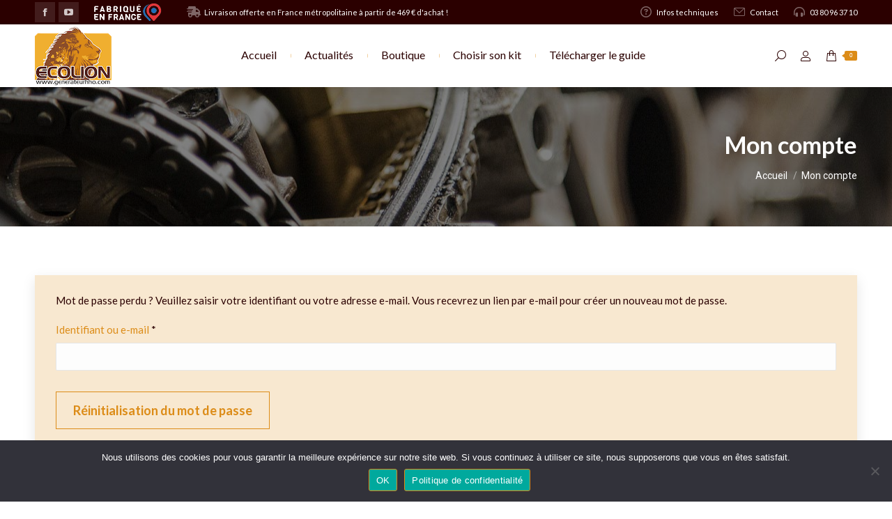

--- FILE ---
content_type: text/html; charset=UTF-8
request_url: https://www.generateurhho.com/my-account/lost-password/
body_size: 17774
content:
<!DOCTYPE html>
<!--[if !(IE 6) | !(IE 7) | !(IE 8)  ]><!-->
<html lang="fr-FR" class="no-js">
<!--<![endif]-->
<head>
	<meta charset="UTF-8" />
				<meta name="viewport" content="width=device-width, initial-scale=1, maximum-scale=1, user-scalable=0"/>
			<meta name="theme-color" content="#dc8c18"/>	<link rel="profile" href="https://gmpg.org/xfn/11" />
	<meta name='robots' content='noindex, follow' />

	<!-- This site is optimized with the Yoast SEO plugin v25.9 - https://yoast.com/wordpress/plugins/seo/ -->
	<title>Mon compte - Ecolion</title>
	<link rel="canonical" href="https://www.generateurhho.com/my-account/" />
	<meta property="og:locale" content="fr_FR" />
	<meta property="og:type" content="article" />
	<meta property="og:title" content="Mon compte - Ecolion" />
	<meta property="og:url" content="https://www.generateurhho.com/my-account/" />
	<meta property="og:site_name" content="Ecolion" />
	<meta property="article:modified_time" content="2023-04-27T12:23:27+00:00" />
	<meta name="twitter:card" content="summary_large_image" />
	<meta name="twitter:label1" content="Durée de lecture estimée" />
	<meta name="twitter:data1" content="1 minute" />
	<script type="application/ld+json" class="yoast-schema-graph">{"@context":"https://schema.org","@graph":[{"@type":"WebPage","@id":"https://www.generateurhho.com/my-account/","url":"https://www.generateurhho.com/my-account/","name":"Mon compte - Ecolion","isPartOf":{"@id":"https://www.generateurhho.com/#website"},"datePublished":"2023-04-20T12:48:57+00:00","dateModified":"2023-04-27T12:23:27+00:00","breadcrumb":{"@id":"https://www.generateurhho.com/my-account/#breadcrumb"},"inLanguage":"fr-FR","potentialAction":[{"@type":"ReadAction","target":["https://www.generateurhho.com/my-account/"]}]},{"@type":"BreadcrumbList","@id":"https://www.generateurhho.com/my-account/#breadcrumb","itemListElement":[{"@type":"ListItem","position":1,"name":"Accueil","item":"https://www.generateurhho.com/"},{"@type":"ListItem","position":2,"name":"Mon compte"}]},{"@type":"WebSite","@id":"https://www.generateurhho.com/#website","url":"https://www.generateurhho.com/","name":"Ecolion","description":"Générateur HHO","potentialAction":[{"@type":"SearchAction","target":{"@type":"EntryPoint","urlTemplate":"https://www.generateurhho.com/?s={search_term_string}"},"query-input":{"@type":"PropertyValueSpecification","valueRequired":true,"valueName":"search_term_string"}}],"inLanguage":"fr-FR"}]}</script>
	<!-- / Yoast SEO plugin. -->


<link rel='dns-prefetch' href='//fonts.googleapis.com' />
<link rel="alternate" type="application/rss+xml" title="Ecolion &raquo; Flux" href="https://www.generateurhho.com/feed/" />
<link rel="alternate" title="oEmbed (JSON)" type="application/json+oembed" href="https://www.generateurhho.com/wp-json/oembed/1.0/embed?url=https%3A%2F%2Fwww.generateurhho.com%2Fmy-account%2F" />
<link rel="alternate" title="oEmbed (XML)" type="text/xml+oembed" href="https://www.generateurhho.com/wp-json/oembed/1.0/embed?url=https%3A%2F%2Fwww.generateurhho.com%2Fmy-account%2F&#038;format=xml" />
<style id='wp-img-auto-sizes-contain-inline-css'>
img:is([sizes=auto i],[sizes^="auto," i]){contain-intrinsic-size:3000px 1500px}
/*# sourceURL=wp-img-auto-sizes-contain-inline-css */
</style>
<style id='wp-emoji-styles-inline-css'>

	img.wp-smiley, img.emoji {
		display: inline !important;
		border: none !important;
		box-shadow: none !important;
		height: 1em !important;
		width: 1em !important;
		margin: 0 0.07em !important;
		vertical-align: -0.1em !important;
		background: none !important;
		padding: 0 !important;
	}
/*# sourceURL=wp-emoji-styles-inline-css */
</style>
<style id='classic-theme-styles-inline-css'>
/*! This file is auto-generated */
.wp-block-button__link{color:#fff;background-color:#32373c;border-radius:9999px;box-shadow:none;text-decoration:none;padding:calc(.667em + 2px) calc(1.333em + 2px);font-size:1.125em}.wp-block-file__button{background:#32373c;color:#fff;text-decoration:none}
/*# sourceURL=/wp-includes/css/classic-themes.min.css */
</style>
<link rel='stylesheet' id='contact-form-7-css' href='https://www.generateurhho.com/wp-content/plugins/contact-form-7/includes/css/styles.css?ver=6.1.1' media='all' />
<link rel='stylesheet' id='cookie-notice-front-css' href='https://www.generateurhho.com/wp-content/plugins/cookie-notice/css/front.min.css?ver=2.5.7' media='all' />
<link rel='stylesheet' id='select2-css' href='https://www.generateurhho.com/wp-content/plugins/woocommerce/assets/css/select2.css?ver=10.1.3' media='all' />
<style id='woocommerce-inline-inline-css'>
.woocommerce form .form-row .required { visibility: visible; }
/*# sourceURL=woocommerce-inline-inline-css */
</style>
<link rel='stylesheet' id='wt_woocommerce_invoice_addon-css' href='https://www.generateurhho.com/wp-content/plugins/wt-woocommerce-invoice-addon/public/css/wt_woocommerce_invoice_addon-public.css?ver=1.6.0' media='all' />
<link rel='stylesheet' id='dashicons-css' href='https://www.generateurhho.com/wp-includes/css/dashicons.min.css?ver=6.9' media='all' />
<link rel='stylesheet' id='woocommerce-addons-css-css' href='https://www.generateurhho.com/wp-content/plugins/woocommerce-product-addons/assets/css/frontend.css?ver=3.0.24' media='all' />
<link rel='stylesheet' id='brands-styles-css' href='https://www.generateurhho.com/wp-content/plugins/woocommerce/assets/css/brands.css?ver=10.1.3' media='all' />
<link rel='stylesheet' id='the7-font-css' href='https://www.generateurhho.com/wp-content/themes/dt-the7/fonts/icomoon-the7-font/icomoon-the7-font.min.css?ver=12.9.0' media='all' />
<link rel='stylesheet' id='the7-awesome-fonts-css' href='https://www.generateurhho.com/wp-content/themes/dt-the7/fonts/FontAwesome/css/all.min.css?ver=12.9.0' media='all' />
<link rel='stylesheet' id='the7-awesome-fonts-back-css' href='https://www.generateurhho.com/wp-content/themes/dt-the7/fonts/FontAwesome/back-compat.min.css?ver=12.9.0' media='all' />
<link rel='stylesheet' id='flexible-shipping-free-shipping-css' href='https://www.generateurhho.com/wp-content/plugins/flexible-shipping/assets/dist/css/free-shipping.css?ver=6.4.0.2' media='all' />
<link rel='stylesheet' id='dt-web-fonts-css' href='https://fonts.googleapis.com/css?family=Lato:100,300,400,500,600,700%7CRoboto:400,500,600,700' media='all' />
<link rel='stylesheet' id='dt-main-css' href='https://www.generateurhho.com/wp-content/themes/dt-the7/css/main.min.css?ver=12.9.0' media='all' />
<style id='dt-main-inline-css'>
body #load {
  display: block;
  height: 100%;
  overflow: hidden;
  position: fixed;
  width: 100%;
  z-index: 9901;
  opacity: 1;
  visibility: visible;
  transition: all .35s ease-out;
}
.load-wrap {
  width: 100%;
  height: 100%;
  background-position: center center;
  background-repeat: no-repeat;
  text-align: center;
  display: -ms-flexbox;
  display: -ms-flex;
  display: flex;
  -ms-align-items: center;
  -ms-flex-align: center;
  align-items: center;
  -ms-flex-flow: column wrap;
  flex-flow: column wrap;
  -ms-flex-pack: center;
  -ms-justify-content: center;
  justify-content: center;
}
.load-wrap > svg {
  position: absolute;
  top: 50%;
  left: 50%;
  transform: translate(-50%,-50%);
}
#load {
  background: var(--the7-elementor-beautiful-loading-bg,#ffffff);
  --the7-beautiful-spinner-color2: var(--the7-beautiful-spinner-color,#2b0000);
}

/*# sourceURL=dt-main-inline-css */
</style>
<link rel='stylesheet' id='the7-custom-scrollbar-css' href='https://www.generateurhho.com/wp-content/themes/dt-the7/lib/custom-scrollbar/custom-scrollbar.min.css?ver=12.9.0' media='all' />
<link rel='stylesheet' id='the7-wpbakery-css' href='https://www.generateurhho.com/wp-content/themes/dt-the7/css/wpbakery.min.css?ver=12.9.0' media='all' />
<link rel='stylesheet' id='the7-core-css' href='https://www.generateurhho.com/wp-content/plugins/dt-the7-core/assets/css/post-type.min.css?ver=2.7.12' media='all' />
<link rel='stylesheet' id='the7-css-vars-css' href='https://www.generateurhho.com/wp-content/uploads/the7-css/css-vars.css?ver=17adbb9b4c5d' media='all' />
<link rel='stylesheet' id='dt-custom-css' href='https://www.generateurhho.com/wp-content/uploads/the7-css/custom.css?ver=17adbb9b4c5d' media='all' />
<link rel='stylesheet' id='wc-dt-custom-css' href='https://www.generateurhho.com/wp-content/uploads/the7-css/compatibility/wc-dt-custom.css?ver=17adbb9b4c5d' media='all' />
<link rel='stylesheet' id='dt-media-css' href='https://www.generateurhho.com/wp-content/uploads/the7-css/media.css?ver=17adbb9b4c5d' media='all' />
<link rel='stylesheet' id='the7-mega-menu-css' href='https://www.generateurhho.com/wp-content/uploads/the7-css/mega-menu.css?ver=17adbb9b4c5d' media='all' />
<link rel='stylesheet' id='the7-elements-albums-portfolio-css' href='https://www.generateurhho.com/wp-content/uploads/the7-css/the7-elements-albums-portfolio.css?ver=17adbb9b4c5d' media='all' />
<link rel='stylesheet' id='the7-elements-css' href='https://www.generateurhho.com/wp-content/uploads/the7-css/post-type-dynamic.css?ver=17adbb9b4c5d' media='all' />
<link rel='stylesheet' id='style-css' href='https://www.generateurhho.com/wp-content/themes/dt-the7-child/style.css?ver=12.9.0' media='all' />
<script src="https://www.generateurhho.com/wp-includes/js/jquery/jquery.min.js?ver=3.7.1" id="jquery-core-js"></script>
<script src="https://www.generateurhho.com/wp-includes/js/jquery/jquery-migrate.min.js?ver=3.4.1" id="jquery-migrate-js"></script>
<script src="https://www.generateurhho.com/wp-includes/js/dist/hooks.min.js?ver=dd5603f07f9220ed27f1" id="wp-hooks-js"></script>
<script src="https://www.generateurhho.com/wp-includes/js/dist/i18n.min.js?ver=c26c3dc7bed366793375" id="wp-i18n-js"></script>
<script id="wp-i18n-js-after">
wp.i18n.setLocaleData( { 'text direction\u0004ltr': [ 'ltr' ] } );
//# sourceURL=wp-i18n-js-after
</script>
<script id="cookie-notice-front-js-before">
var cnArgs = {"ajaxUrl":"https:\/\/www.generateurhho.com\/wp-admin\/admin-ajax.php","nonce":"0d1ea62b73","hideEffect":"fade","position":"bottom","onScroll":false,"onScrollOffset":100,"onClick":false,"cookieName":"cookie_notice_accepted","cookieTime":2592000,"cookieTimeRejected":2592000,"globalCookie":false,"redirection":false,"cache":false,"revokeCookies":false,"revokeCookiesOpt":"automatic"};

//# sourceURL=cookie-notice-front-js-before
</script>
<script src="https://www.generateurhho.com/wp-content/plugins/cookie-notice/js/front.min.js?ver=2.5.7" id="cookie-notice-front-js"></script>
<script id="print-invoices-packing-slip-labels-for-woocommerce_public-js-extra">
var wf_pklist_params_public = {"show_document_preview":"No","document_access_type":"logged_in","is_user_logged_in":"","msgs":{"invoice_number_prompt_free_order":"\u00ab\u00a0G\u00e9n\u00e9rer une facture pour les commandes gratuites\u00a0\u00bb est d\u00e9sactiv\u00e9 dans Param\u00e8tres de facture\u00a0\u003E Avanc\u00e9. Vous essayez de g\u00e9n\u00e9rer une facture pour cette commande gratuite. Proc\u00e9der?","creditnote_number_prompt":"Le remboursement dans cette commande ne semble pas encore avoir de num\u00e9ro de cr\u00e9dit. Voulez-vous en g\u00e9n\u00e9rer un manuellement ?","invoice_number_prompt_no_from_addr":"Veuillez remplir l'`adresse de l'exp\u00e9diteur` dans les param\u00e8tres g\u00e9n\u00e9raux du plugin.","invoice_title_prompt":"Facture","invoice_number_prompt":"le num\u00e9ro n'a pas encore \u00e9t\u00e9 g\u00e9n\u00e9r\u00e9. Voulez-vous en g\u00e9n\u00e9rer un manuellement ?","pop_dont_show_again":false,"request_error":"Erreur de demande.","error_loading_data":"Erreur de chargement des donn\u00e9es.","min_value_error":"la valeur minimale devrait \u00eatre","generating_document_text":"G\u00e9n\u00e9ration du document...","new_tab_open_error":"Impossible d'ouvrir un nouvel onglet. Veuillez v\u00e9rifier les param\u00e8tres de votre navigateur."}};
//# sourceURL=print-invoices-packing-slip-labels-for-woocommerce_public-js-extra
</script>
<script src="https://www.generateurhho.com/wp-content/plugins/print-invoices-packing-slip-labels-for-woocommerce/public/js/wf-woocommerce-packing-list-public.js?ver=4.8.3" id="print-invoices-packing-slip-labels-for-woocommerce_public-js"></script>
<script src="https://www.generateurhho.com/wp-content/plugins/woocommerce/assets/js/jquery-blockui/jquery.blockUI.min.js?ver=2.7.0-wc.10.1.3" id="jquery-blockui-js" data-wp-strategy="defer"></script>
<script id="wc-add-to-cart-js-extra">
var wc_add_to_cart_params = {"ajax_url":"/wp-admin/admin-ajax.php","wc_ajax_url":"/?wc-ajax=%%endpoint%%","i18n_view_cart":"Voir le panier","cart_url":"https://www.generateurhho.com/cart/","is_cart":"","cart_redirect_after_add":"no"};
//# sourceURL=wc-add-to-cart-js-extra
</script>
<script src="https://www.generateurhho.com/wp-content/plugins/woocommerce/assets/js/frontend/add-to-cart.min.js?ver=10.1.3" id="wc-add-to-cart-js" data-wp-strategy="defer"></script>
<script src="https://www.generateurhho.com/wp-content/plugins/woocommerce/assets/js/selectWoo/selectWoo.full.min.js?ver=1.0.9-wc.10.1.3" id="selectWoo-js" defer data-wp-strategy="defer"></script>
<script id="zxcvbn-async-js-extra">
var _zxcvbnSettings = {"src":"https://www.generateurhho.com/wp-includes/js/zxcvbn.min.js"};
//# sourceURL=zxcvbn-async-js-extra
</script>
<script src="https://www.generateurhho.com/wp-includes/js/zxcvbn-async.min.js?ver=1.0" id="zxcvbn-async-js"></script>
<script id="password-strength-meter-js-extra">
var pwsL10n = {"unknown":"Force du mot de passe inconnue.","short":"Tr\u00e8s faible","bad":"Faible","good":"Moyenne","strong":"Forte","mismatch":"Non concordance"};
//# sourceURL=password-strength-meter-js-extra
</script>
<script id="password-strength-meter-js-translations">
( function( domain, translations ) {
	var localeData = translations.locale_data[ domain ] || translations.locale_data.messages;
	localeData[""].domain = domain;
	wp.i18n.setLocaleData( localeData, domain );
} )( "default", {"translation-revision-date":"2025-12-10 10:03:37+0000","generator":"GlotPress\/4.0.3","domain":"messages","locale_data":{"messages":{"":{"domain":"messages","plural-forms":"nplurals=2; plural=n > 1;","lang":"fr"},"%1$s is deprecated since version %2$s! Use %3$s instead. Please consider writing more inclusive code.":["%1$s est obsol\u00e8te depuis la version %2$s\u00a0! Utilisez %3$s \u00e0 la place. Pensons \u00e0 \u00e9crire du code plus inclusif."]}},"comment":{"reference":"wp-admin\/js\/password-strength-meter.js"}} );
//# sourceURL=password-strength-meter-js-translations
</script>
<script src="https://www.generateurhho.com/wp-admin/js/password-strength-meter.min.js?ver=6.9" id="password-strength-meter-js"></script>
<script id="wc-password-strength-meter-js-extra">
var wc_password_strength_meter_params = {"min_password_strength":"3","stop_checkout":"","i18n_password_error":"Veuillez saisir un mot de passe plus complexe.","i18n_password_hint":"Conseil\u00a0: Le mot de passe devrait contenir au moins douze caract\u00e8res. Pour le rendre plus s\u00fbr, utilisez des lettres en majuscules et minuscules, des nombres, et des symboles tels que ! \" ? $ % ^ & )."};
//# sourceURL=wc-password-strength-meter-js-extra
</script>
<script src="https://www.generateurhho.com/wp-content/plugins/woocommerce/assets/js/frontend/password-strength-meter.min.js?ver=10.1.3" id="wc-password-strength-meter-js" defer data-wp-strategy="defer"></script>
<script src="https://www.generateurhho.com/wp-content/plugins/woocommerce/assets/js/frontend/account-i18n.min.js?ver=10.1.3" id="wc-account-i18n-js" defer data-wp-strategy="defer"></script>
<script src="https://www.generateurhho.com/wp-content/plugins/woocommerce/assets/js/js-cookie/js.cookie.min.js?ver=2.1.4-wc.10.1.3" id="js-cookie-js" defer data-wp-strategy="defer"></script>
<script id="woocommerce-js-extra">
var woocommerce_params = {"ajax_url":"/wp-admin/admin-ajax.php","wc_ajax_url":"/?wc-ajax=%%endpoint%%","i18n_password_show":"Afficher le mot de passe","i18n_password_hide":"Masquer le mot de passe"};
//# sourceURL=woocommerce-js-extra
</script>
<script src="https://www.generateurhho.com/wp-content/plugins/woocommerce/assets/js/frontend/woocommerce.min.js?ver=10.1.3" id="woocommerce-js" defer data-wp-strategy="defer"></script>
<script src="https://www.generateurhho.com/wp-content/plugins/woocommerce/assets/js/frontend/lost-password.min.js?ver=10.1.3" id="wc-lost-password-js" defer data-wp-strategy="defer"></script>
<script src="https://www.generateurhho.com/wp-content/plugins/wt-woocommerce-invoice-addon/public/js/wt_woocommerce_invoice_addon-public.js?ver=1.6.0" id="wt_woocommerce_invoice_addon-js"></script>
<script src="https://www.generateurhho.com/wp-content/plugins/js_composer/assets/js/vendors/woocommerce-add-to-cart.js?ver=8.5" id="vc_woocommerce-add-to-cart-js-js"></script>
<script id="dt-above-fold-js-extra">
var dtLocal = {"themeUrl":"https://www.generateurhho.com/wp-content/themes/dt-the7","passText":"Pour voir ce contenu, entrer le mots de passe:","moreButtonText":{"loading":"Chargement ...","loadMore":"Charger la suite"},"postID":"12","ajaxurl":"https://www.generateurhho.com/wp-admin/admin-ajax.php","REST":{"baseUrl":"https://www.generateurhho.com/wp-json/the7/v1","endpoints":{"sendMail":"/send-mail"}},"contactMessages":{"required":"One or more fields have an error. Please check and try again.","terms":"Veuillez accepter la politique de confidentialit\u00e9.","fillTheCaptchaError":"Veuillez remplir le captcha."},"captchaSiteKey":"","ajaxNonce":"74db5b23c5","pageData":{"type":"page","template":"page","layout":null},"themeSettings":{"smoothScroll":"off","lazyLoading":false,"desktopHeader":{"height":90},"ToggleCaptionEnabled":"disabled","ToggleCaption":"Navigation","floatingHeader":{"showAfter":94,"showMenu":true,"height":90,"logo":{"showLogo":true,"html":"\u003Cimg class=\" preload-me\" src=\"https://www.generateurhho.com/wp-content/uploads/2023/04/logo.png\" srcset=\"https://www.generateurhho.com/wp-content/uploads/2023/04/logo.png 110w, https://www.generateurhho.com/wp-content/uploads/2023/04/logo.png 110w\" width=\"110\" height=\"85\"   sizes=\"110px\" alt=\"Ecolion\" /\u003E","url":"https://www.generateurhho.com/"}},"topLine":{"floatingTopLine":{"logo":{"showLogo":false,"html":""}}},"mobileHeader":{"firstSwitchPoint":992,"secondSwitchPoint":778,"firstSwitchPointHeight":60,"secondSwitchPointHeight":60,"mobileToggleCaptionEnabled":"disabled","mobileToggleCaption":"Menu"},"stickyMobileHeaderFirstSwitch":{"logo":{"html":"\u003Cimg class=\" preload-me\" src=\"https://www.generateurhho.com/wp-content/uploads/2023/04/logo.png\" srcset=\"https://www.generateurhho.com/wp-content/uploads/2023/04/logo.png 110w, https://www.generateurhho.com/wp-content/uploads/2023/04/logo.png 110w\" width=\"110\" height=\"85\"   sizes=\"110px\" alt=\"Ecolion\" /\u003E"}},"stickyMobileHeaderSecondSwitch":{"logo":{"html":"\u003Cimg class=\" preload-me\" src=\"https://www.generateurhho.com/wp-content/uploads/2023/04/logo.png\" srcset=\"https://www.generateurhho.com/wp-content/uploads/2023/04/logo.png 110w, https://www.generateurhho.com/wp-content/uploads/2023/04/logo.png 110w\" width=\"110\" height=\"85\"   sizes=\"110px\" alt=\"Ecolion\" /\u003E"}},"sidebar":{"switchPoint":992},"boxedWidth":"1280px"},"VCMobileScreenWidth":"768","wcCartFragmentHash":"b5d13c5c8216ca3a9275ef7b527ec25a"};
var dtShare = {"shareButtonText":{"facebook":"Partager sur Facebook","twitter":"Share on X","pinterest":"Partager sur Pinterest","linkedin":"Partager sur Linkedin","whatsapp":"Partager sur Whatsapp"},"overlayOpacity":"85"};
//# sourceURL=dt-above-fold-js-extra
</script>
<script src="https://www.generateurhho.com/wp-content/themes/dt-the7/js/above-the-fold.min.js?ver=12.9.0" id="dt-above-fold-js"></script>
<script src="https://www.generateurhho.com/wp-content/themes/dt-the7/js/compatibility/woocommerce/woocommerce.min.js?ver=12.9.0" id="dt-woocommerce-js"></script>
<script></script><link rel="https://api.w.org/" href="https://www.generateurhho.com/wp-json/" /><link rel="alternate" title="JSON" type="application/json" href="https://www.generateurhho.com/wp-json/wp/v2/pages/12" /><link rel="EditURI" type="application/rsd+xml" title="RSD" href="https://www.generateurhho.com/xmlrpc.php?rsd" />
<meta name="generator" content="WordPress 6.9" />
<meta name="generator" content="WooCommerce 10.1.3" />
<link rel='shortlink' href='https://www.generateurhho.com/?p=12' />
	<noscript><style>.woocommerce-product-gallery{ opacity: 1 !important; }</style></noscript>
	<meta name="generator" content="Powered by WPBakery Page Builder - drag and drop page builder for WordPress."/>
<script type="text/javascript" id="the7-loader-script">
document.addEventListener("DOMContentLoaded", function(event) {
	var load = document.getElementById("load");
	if(!load.classList.contains('loader-removed')){
		var removeLoading = setTimeout(function() {
			load.className += " loader-removed";
		}, 300);
	}
});
</script>
		<link rel="icon" href="https://www.generateurhho.com/wp-content/uploads/2023/04/favicon.ico" type="image/x-icon" sizes="16x16"/><link rel="icon" href="https://www.generateurhho.com/wp-content/uploads/2023/04/favicon.ico" type="image/x-icon" sizes="32x32"/><noscript><style> .wpb_animate_when_almost_visible { opacity: 1; }</style></noscript><!-- Google tag (gtag.js) -->
<script async src="https://www.googletagmanager.com/gtag/js?id=G-NW515NH85V"></script>
<script>
  window.dataLayer = window.dataLayer || [];
  function gtag(){dataLayer.push(arguments);}
  gtag('js', new Date());

  gtag('config', 'G-NW515NH85V');
</script><style id='the7-custom-inline-css' type='text/css'>
.sub-nav .menu-item i.fa,
.sub-nav .menu-item i.fas,
.sub-nav .menu-item i.far,
.sub-nav .menu-item i.fab {
	text-align: center;
	width: 1.25em;
}

@font-face {
    font-family: 'handelgothic_btregular';
    src: url('wp-content/uploads/fonts/handgotn-webfont.eot');
    src: url('wp-content/uploads/fonts/handgotn-webfont.eot?#iefix') format('embedded-opentype'),
         url('wp-content/uploads/fonts/handgotn-webfont.woff2') format('woff2'),
         url('wp-content/uploads/fonts/handgotn-webfont.woff') format('woff'),
         url('wp-content/uploads/fonts/handgotn-webfont.ttf') format('truetype'),
         url('wp-content/uploads/fonts/handgotn-webfont.svg#handelgothic_btregular') format('svg');
    font-weight: normal;
    font-style: normal;

}


h1,h2,h3{
	 font-family: 'Lato';
	font-weight:700;
	text-transform:uppercase;
}
h4, h5, h6{
	 font-family: 'Lato';
	font-weight:700;
}

.contact-info:not(:last-child), .content .contact-info:not(:last-child) {
   
    text-align: center;
}
.soc-ico {
  
    text-align: center;
}
.soc-ico a{
	border-radius:0;
}
h1.entry-title, .product:not(.elementor) .related.products > h2{
	font-family: 'Lato';
	font-weight:700!important;
	font-size:18px;
}

.scroll-top.on {

    background: #dc8c18;
}

.sidebar-content .widget-title, .sidebar-content div[class*='elementor-widget-wp-widget-'] h5, .sidebar-content .elementor-widget .woocommerce h5 {
    color: #2b0000;
}

.widget-content select:not(.elementor-field):not(.elementor-field-textual) {
   
    width: 100%;
}
.woocommerce button, button, input[type="button"], input[type="reset"], input[type="submit"], input[type="submit"]:focus, a.button, button.button {
   
    padding: 13px;
  
    background: transparent;
    color: #dc8c18;
	border: 1px solid #dc8c18!important;
    font-size: 14px;
    font-family: 'Lato';
    font-weight: bold;
}

.description-under-image .post .entry-title a {
    color: #2b0000!important;
}
.woocom-list-content .price *{
	font-weight: bold;
}

.post-thumbnail{
	display:none;
}

.aio-icon-component *{
	margin-bottom:20px;
}
/*a{
	text-decoration:none;
}*/

.btn-bg-off .mec-event-footer .mec-booking-button:not(:hover), .btn-bg-off .dt-form button:not(:hover), .btn-bg-off #page .widget .dt-form .dt-btn:not(:hover), .btn-bg-off .widget .dt-form .dt-btn:not(:hover), .btn-bg-off input[type="reset"]:not(:hover), .btn-bg-off .wpcf7-submit:not(:hover), .btn-bg-off .nsu-submit:not(:hover), .btn-bg-off .dt-wc-btn:not(:hover), .btn-bg-off input#place_order:not(:hover), .btn-bg-off .woocommerce-Reviews .submit:not(.box-button):not(:hover), .btn-bg-off input.button:not(:hover), .btn-bg-off input[name="save_address"]:not(:hover), .btn-bg-off .wc-layout-list .woo-buttons a:not(:hover), .btn-bg-off .post-password-form input[type="submit"]:not(:hover), .btn-bg-off .mc4wp-form input[type="submit"]:not(:hover), .btn-bg-off div.mc4wp-form button[type="submit"]:not(:hover), .btn-bg-off .tml-submit-wrap input[type="submit"]:not(:hover), .btn-bg-off .wpcf7-form input[type="submit"]:not(:hover), .btn-bg-off input[type="submit"]:not([name="update_cart"]):not(:hover), .btn-bg-off .woocommerce-widget-layered-nav-dropdown__submit:not(:hover), .btn-bg-off .give-btn.give-btn-reveal:not(:hover), .btn-bg-off .give-submit.give-btn:not(:hover), .btn-bg-off .wc-block-filter-submit-button:not(:hover) {
    background: none;
    border: 1px solid #dc8c18;
}
#custom_html-3{
	display:none;
}

.grecaptcha-badge{
	display:none;
}

.woocommerce div.product div.summary .woocommerce-product-details__short-description {
  
    
    width: 100%;
}

@media screen and (max-width:450px){
		
	div.product-addon-totals {
   
    width: 100%;
}
	.wc-pao-addon-field{
		width:100%;
	}
}
	
.includes_tax{
	display:none;
}

.woocommerce-cart-wrap .product-remove a {
    background: #2b0000;
}
.woocommerce-cart-wrap a.remove {
  
    background-image: url(wp-content/themes/dt-the7/images/bin.svg)!important;
}
.author, .vcard{
	display:none!important;
}
</style>
<link rel='stylesheet' id='wc-blocks-style-css' href='https://www.generateurhho.com/wp-content/plugins/woocommerce/assets/client/blocks/wc-blocks.css?ver=wc-10.1.3' media='all' />
<style id='global-styles-inline-css'>
:root{--wp--preset--aspect-ratio--square: 1;--wp--preset--aspect-ratio--4-3: 4/3;--wp--preset--aspect-ratio--3-4: 3/4;--wp--preset--aspect-ratio--3-2: 3/2;--wp--preset--aspect-ratio--2-3: 2/3;--wp--preset--aspect-ratio--16-9: 16/9;--wp--preset--aspect-ratio--9-16: 9/16;--wp--preset--color--black: #000000;--wp--preset--color--cyan-bluish-gray: #abb8c3;--wp--preset--color--white: #FFF;--wp--preset--color--pale-pink: #f78da7;--wp--preset--color--vivid-red: #cf2e2e;--wp--preset--color--luminous-vivid-orange: #ff6900;--wp--preset--color--luminous-vivid-amber: #fcb900;--wp--preset--color--light-green-cyan: #7bdcb5;--wp--preset--color--vivid-green-cyan: #00d084;--wp--preset--color--pale-cyan-blue: #8ed1fc;--wp--preset--color--vivid-cyan-blue: #0693e3;--wp--preset--color--vivid-purple: #9b51e0;--wp--preset--color--accent: #dc8c18;--wp--preset--color--dark-gray: #111;--wp--preset--color--light-gray: #767676;--wp--preset--gradient--vivid-cyan-blue-to-vivid-purple: linear-gradient(135deg,rgb(6,147,227) 0%,rgb(155,81,224) 100%);--wp--preset--gradient--light-green-cyan-to-vivid-green-cyan: linear-gradient(135deg,rgb(122,220,180) 0%,rgb(0,208,130) 100%);--wp--preset--gradient--luminous-vivid-amber-to-luminous-vivid-orange: linear-gradient(135deg,rgb(252,185,0) 0%,rgb(255,105,0) 100%);--wp--preset--gradient--luminous-vivid-orange-to-vivid-red: linear-gradient(135deg,rgb(255,105,0) 0%,rgb(207,46,46) 100%);--wp--preset--gradient--very-light-gray-to-cyan-bluish-gray: linear-gradient(135deg,rgb(238,238,238) 0%,rgb(169,184,195) 100%);--wp--preset--gradient--cool-to-warm-spectrum: linear-gradient(135deg,rgb(74,234,220) 0%,rgb(151,120,209) 20%,rgb(207,42,186) 40%,rgb(238,44,130) 60%,rgb(251,105,98) 80%,rgb(254,248,76) 100%);--wp--preset--gradient--blush-light-purple: linear-gradient(135deg,rgb(255,206,236) 0%,rgb(152,150,240) 100%);--wp--preset--gradient--blush-bordeaux: linear-gradient(135deg,rgb(254,205,165) 0%,rgb(254,45,45) 50%,rgb(107,0,62) 100%);--wp--preset--gradient--luminous-dusk: linear-gradient(135deg,rgb(255,203,112) 0%,rgb(199,81,192) 50%,rgb(65,88,208) 100%);--wp--preset--gradient--pale-ocean: linear-gradient(135deg,rgb(255,245,203) 0%,rgb(182,227,212) 50%,rgb(51,167,181) 100%);--wp--preset--gradient--electric-grass: linear-gradient(135deg,rgb(202,248,128) 0%,rgb(113,206,126) 100%);--wp--preset--gradient--midnight: linear-gradient(135deg,rgb(2,3,129) 0%,rgb(40,116,252) 100%);--wp--preset--font-size--small: 13px;--wp--preset--font-size--medium: 20px;--wp--preset--font-size--large: 36px;--wp--preset--font-size--x-large: 42px;--wp--preset--spacing--20: 0.44rem;--wp--preset--spacing--30: 0.67rem;--wp--preset--spacing--40: 1rem;--wp--preset--spacing--50: 1.5rem;--wp--preset--spacing--60: 2.25rem;--wp--preset--spacing--70: 3.38rem;--wp--preset--spacing--80: 5.06rem;--wp--preset--shadow--natural: 6px 6px 9px rgba(0, 0, 0, 0.2);--wp--preset--shadow--deep: 12px 12px 50px rgba(0, 0, 0, 0.4);--wp--preset--shadow--sharp: 6px 6px 0px rgba(0, 0, 0, 0.2);--wp--preset--shadow--outlined: 6px 6px 0px -3px rgb(255, 255, 255), 6px 6px rgb(0, 0, 0);--wp--preset--shadow--crisp: 6px 6px 0px rgb(0, 0, 0);}:where(.is-layout-flex){gap: 0.5em;}:where(.is-layout-grid){gap: 0.5em;}body .is-layout-flex{display: flex;}.is-layout-flex{flex-wrap: wrap;align-items: center;}.is-layout-flex > :is(*, div){margin: 0;}body .is-layout-grid{display: grid;}.is-layout-grid > :is(*, div){margin: 0;}:where(.wp-block-columns.is-layout-flex){gap: 2em;}:where(.wp-block-columns.is-layout-grid){gap: 2em;}:where(.wp-block-post-template.is-layout-flex){gap: 1.25em;}:where(.wp-block-post-template.is-layout-grid){gap: 1.25em;}.has-black-color{color: var(--wp--preset--color--black) !important;}.has-cyan-bluish-gray-color{color: var(--wp--preset--color--cyan-bluish-gray) !important;}.has-white-color{color: var(--wp--preset--color--white) !important;}.has-pale-pink-color{color: var(--wp--preset--color--pale-pink) !important;}.has-vivid-red-color{color: var(--wp--preset--color--vivid-red) !important;}.has-luminous-vivid-orange-color{color: var(--wp--preset--color--luminous-vivid-orange) !important;}.has-luminous-vivid-amber-color{color: var(--wp--preset--color--luminous-vivid-amber) !important;}.has-light-green-cyan-color{color: var(--wp--preset--color--light-green-cyan) !important;}.has-vivid-green-cyan-color{color: var(--wp--preset--color--vivid-green-cyan) !important;}.has-pale-cyan-blue-color{color: var(--wp--preset--color--pale-cyan-blue) !important;}.has-vivid-cyan-blue-color{color: var(--wp--preset--color--vivid-cyan-blue) !important;}.has-vivid-purple-color{color: var(--wp--preset--color--vivid-purple) !important;}.has-black-background-color{background-color: var(--wp--preset--color--black) !important;}.has-cyan-bluish-gray-background-color{background-color: var(--wp--preset--color--cyan-bluish-gray) !important;}.has-white-background-color{background-color: var(--wp--preset--color--white) !important;}.has-pale-pink-background-color{background-color: var(--wp--preset--color--pale-pink) !important;}.has-vivid-red-background-color{background-color: var(--wp--preset--color--vivid-red) !important;}.has-luminous-vivid-orange-background-color{background-color: var(--wp--preset--color--luminous-vivid-orange) !important;}.has-luminous-vivid-amber-background-color{background-color: var(--wp--preset--color--luminous-vivid-amber) !important;}.has-light-green-cyan-background-color{background-color: var(--wp--preset--color--light-green-cyan) !important;}.has-vivid-green-cyan-background-color{background-color: var(--wp--preset--color--vivid-green-cyan) !important;}.has-pale-cyan-blue-background-color{background-color: var(--wp--preset--color--pale-cyan-blue) !important;}.has-vivid-cyan-blue-background-color{background-color: var(--wp--preset--color--vivid-cyan-blue) !important;}.has-vivid-purple-background-color{background-color: var(--wp--preset--color--vivid-purple) !important;}.has-black-border-color{border-color: var(--wp--preset--color--black) !important;}.has-cyan-bluish-gray-border-color{border-color: var(--wp--preset--color--cyan-bluish-gray) !important;}.has-white-border-color{border-color: var(--wp--preset--color--white) !important;}.has-pale-pink-border-color{border-color: var(--wp--preset--color--pale-pink) !important;}.has-vivid-red-border-color{border-color: var(--wp--preset--color--vivid-red) !important;}.has-luminous-vivid-orange-border-color{border-color: var(--wp--preset--color--luminous-vivid-orange) !important;}.has-luminous-vivid-amber-border-color{border-color: var(--wp--preset--color--luminous-vivid-amber) !important;}.has-light-green-cyan-border-color{border-color: var(--wp--preset--color--light-green-cyan) !important;}.has-vivid-green-cyan-border-color{border-color: var(--wp--preset--color--vivid-green-cyan) !important;}.has-pale-cyan-blue-border-color{border-color: var(--wp--preset--color--pale-cyan-blue) !important;}.has-vivid-cyan-blue-border-color{border-color: var(--wp--preset--color--vivid-cyan-blue) !important;}.has-vivid-purple-border-color{border-color: var(--wp--preset--color--vivid-purple) !important;}.has-vivid-cyan-blue-to-vivid-purple-gradient-background{background: var(--wp--preset--gradient--vivid-cyan-blue-to-vivid-purple) !important;}.has-light-green-cyan-to-vivid-green-cyan-gradient-background{background: var(--wp--preset--gradient--light-green-cyan-to-vivid-green-cyan) !important;}.has-luminous-vivid-amber-to-luminous-vivid-orange-gradient-background{background: var(--wp--preset--gradient--luminous-vivid-amber-to-luminous-vivid-orange) !important;}.has-luminous-vivid-orange-to-vivid-red-gradient-background{background: var(--wp--preset--gradient--luminous-vivid-orange-to-vivid-red) !important;}.has-very-light-gray-to-cyan-bluish-gray-gradient-background{background: var(--wp--preset--gradient--very-light-gray-to-cyan-bluish-gray) !important;}.has-cool-to-warm-spectrum-gradient-background{background: var(--wp--preset--gradient--cool-to-warm-spectrum) !important;}.has-blush-light-purple-gradient-background{background: var(--wp--preset--gradient--blush-light-purple) !important;}.has-blush-bordeaux-gradient-background{background: var(--wp--preset--gradient--blush-bordeaux) !important;}.has-luminous-dusk-gradient-background{background: var(--wp--preset--gradient--luminous-dusk) !important;}.has-pale-ocean-gradient-background{background: var(--wp--preset--gradient--pale-ocean) !important;}.has-electric-grass-gradient-background{background: var(--wp--preset--gradient--electric-grass) !important;}.has-midnight-gradient-background{background: var(--wp--preset--gradient--midnight) !important;}.has-small-font-size{font-size: var(--wp--preset--font-size--small) !important;}.has-medium-font-size{font-size: var(--wp--preset--font-size--medium) !important;}.has-large-font-size{font-size: var(--wp--preset--font-size--large) !important;}.has-x-large-font-size{font-size: var(--wp--preset--font-size--x-large) !important;}
/*# sourceURL=global-styles-inline-css */
</style>
</head>
<body id="the7-body" class="wp-singular page-template-default page page-id-12 wp-embed-responsive wp-theme-dt-the7 wp-child-theme-dt-the7-child theme-dt-the7 cookies-not-set the7-core-ver-2.7.12 woocommerce-account woocommerce-page woocommerce-lost-password woocommerce-no-js dt-responsive-on right-mobile-menu-close-icon ouside-menu-close-icon mobile-hamburger-close-bg-enable mobile-hamburger-close-bg-hover-enable  fade-medium-mobile-menu-close-icon fade-medium-menu-close-icon srcset-enabled btn-flat custom-btn-color btn-bg-off btn-hover-bg-off custom-btn-hover-color shadow-element-decoration phantom-sticky phantom-shadow-decoration phantom-main-logo-on floating-top-bar sticky-mobile-header top-header first-switch-logo-left first-switch-menu-right second-switch-logo-left second-switch-menu-right right-mobile-menu layzr-loading-on popup-message-style the7-ver-12.9.0 dt-fa-compatibility wpb-js-composer js-comp-ver-8.5 vc_responsive">
<!-- The7 12.9.0 -->
<div id="load" class="hourglass-loader">
	<div class="load-wrap"><style type="text/css">
    .the7-spinner {
        width: 60px;
        height: 72px;
        position: relative;
    }
    .the7-spinner > div {
        animation: spinner-animation 1.2s cubic-bezier(1, 1, 1, 1) infinite;
        width: 9px;
        left: 0;
        display: inline-block;
        position: absolute;
        background-color:var(--the7-beautiful-spinner-color2);
        height: 18px;
        top: 27px;
    }
    div.the7-spinner-animate-2 {
        animation-delay: 0.2s;
        left: 13px
    }
    div.the7-spinner-animate-3 {
        animation-delay: 0.4s;
        left: 26px
    }
    div.the7-spinner-animate-4 {
        animation-delay: 0.6s;
        left: 39px
    }
    div.the7-spinner-animate-5 {
        animation-delay: 0.8s;
        left: 52px
    }
    @keyframes spinner-animation {
        0% {
            top: 27px;
            height: 18px;
        }
        20% {
            top: 9px;
            height: 54px;
        }
        50% {
            top: 27px;
            height: 18px;
        }
        100% {
            top: 27px;
            height: 18px;
        }
    }
</style>

<div class="the7-spinner">
    <div class="the7-spinner-animate-1"></div>
    <div class="the7-spinner-animate-2"></div>
    <div class="the7-spinner-animate-3"></div>
    <div class="the7-spinner-animate-4"></div>
    <div class="the7-spinner-animate-5"></div>
</div></div>
</div>
<div id="page" >
	<a class="skip-link screen-reader-text" href="#content">Aller au contenu</a>

<div class="masthead inline-header center widgets full-height dividers shadow-decoration shadow-mobile-header-decoration small-mobile-menu-icon dt-parent-menu-clickable show-sub-menu-on-hover" >

	<div class="top-bar top-bar-line-hide">
	<div class="top-bar-bg" ></div>
	<div class="left-widgets mini-widgets"><div class="soc-ico show-on-desktop in-top-bar-right in-top-bar custom-bg disabled-border border-off hover-accent-bg hover-disabled-border  hover-border-off"><a title="La page Facebook s&#039;ouvre dans une nouvelle fenêtre" href="https://www.facebook.com/ecolion.generateurhho/" target="_blank" class="facebook"><span class="soc-font-icon"></span><span class="screen-reader-text">La page Facebook s&#039;ouvre dans une nouvelle fenêtre</span></a><a title="La page YouTube s&#039;ouvre dans une nouvelle fenêtre" href="https://www.youtube.com/channel/UCjJjOqxH-qKnLtUAQiSaA4w" target="_blank" class="you-tube"><span class="soc-font-icon"></span><span class="screen-reader-text">La page YouTube s&#039;ouvre dans une nouvelle fenêtre</span></a></div><span class="mini-contacts multipurpose_1 show-on-desktop near-logo-first-switch in-top-bar"><img src="https://www.generateurhho.com/wp-content/uploads/2023/05/fabrique-en-france.png" width="100px" style="margin-right:15px" /></span><span class="mini-contacts multipurpose_4 show-on-desktop near-logo-first-switch in-menu-second-switch"><i class="fa-fw fas fa-shipping-fast"></i>Livraison offerte en France métropolitaine à partir de 469 € d'achat !</span></div><div class="right-widgets mini-widgets"><a href="https://www.generateurhho.com/faq" class="mini-contacts multipurpose_2 show-on-desktop near-logo-first-switch in-menu-second-switch"><i class="fa-fw far fa-question-circle"></i>Infos techniques</a><a href="https://www.generateurhho.com/contact" class="mini-contacts multipurpose_3 show-on-desktop near-logo-first-switch in-menu-second-switch"><i class="fa-fw icomoon-the7-font-the7-mail-03"></i>Contact</a><a href="tel:0380963710" class="mini-contacts phone show-on-desktop in-top-bar-left in-top-bar"><i class="fa-fw fas fa-headphones-alt"></i>03 80 96 37 10</a></div></div>

	<header class="header-bar" role="banner">

		<div class="branding">
	<div id="site-title" class="assistive-text">Ecolion</div>
	<div id="site-description" class="assistive-text">Générateur HHO</div>
	<a class="same-logo" href="https://www.generateurhho.com/"><img class=" preload-me" src="https://www.generateurhho.com/wp-content/uploads/2023/04/logo.png" srcset="https://www.generateurhho.com/wp-content/uploads/2023/04/logo.png 110w, https://www.generateurhho.com/wp-content/uploads/2023/04/logo.png 110w" width="110" height="85"   sizes="110px" alt="Ecolion" /></a></div>

		<ul id="primary-menu" class="main-nav bg-outline-decoration hover-outline-decoration hover-line-decoration active-bg-decoration active-line-decoration outside-item-remove-margin"><li class="menu-item menu-item-type-post_type menu-item-object-page menu-item-home menu-item-45 first depth-0"><a href='https://www.generateurhho.com/' data-level='1'><span class="menu-item-text"><span class="menu-text">Accueil</span></span></a></li> <li class="menu-item menu-item-type-post_type menu-item-object-page menu-item-40 depth-0"><a href='https://www.generateurhho.com/actualites/' data-level='1'><span class="menu-item-text"><span class="menu-text">Actualités</span></span></a></li> <li class="menu-item menu-item-type-post_type menu-item-object-page menu-item-41 depth-0"><a href='https://www.generateurhho.com/shop/' data-level='1'><span class="menu-item-text"><span class="menu-text">Boutique</span></span></a></li> <li class="menu-item menu-item-type-post_type menu-item-object-page menu-item-38129 depth-0"><a href='https://www.generateurhho.com/choisir-son-kit/' data-level='1'><span class="menu-item-text"><span class="menu-text">Choisir son kit</span></span></a></li> <li class="menu-item menu-item-type-post_type menu-item-object-page menu-item-44 last depth-0"><a href='https://www.generateurhho.com/telechargement-gratuit/' data-level='1'><span class="menu-item-text"><span class="menu-text">Télécharger le guide</span></span></a></li> </ul>
		<div class="mini-widgets"><div class="mini-search show-on-desktop near-logo-first-switch in-menu-second-switch popup-search custom-icon"><form class="searchform mini-widget-searchform" role="search" method="get" action="https://www.generateurhho.com/">

	<div class="screen-reader-text">Recherche :</div>

	
		<a href="" class="submit text-disable"><i class=" mw-icon icomoon-the7-font-the7-zoom-044"></i></a>
		<div class="popup-search-wrap">
			<input type="text" aria-label="Recherche" class="field searchform-s" name="s" value="" placeholder="Type and hit enter …" title="Formulaire de recherche"/>
			<a href="" class="search-icon"  aria-label="Search"><i class="the7-mw-icon-search-bold" aria-hidden="true"></i></a>
		</div>

			<input type="submit" class="assistive-text searchsubmit" value="Aller !"/>
</form>
</div><div class="mini-login show-on-desktop near-logo-first-switch near-logo-second-switch"><a href="https://www.generateurhho.com/my-account/" class="submit text-disable"><i class="icomoon-the7-font-the7-login-021"></i>&nbsp;</a></div><div class="show-on-desktop near-logo-first-switch near-logo-second-switch">
<div class="wc-shopping-cart shopping-cart text-disable rectangular-counter-style" data-cart-hash="b5d13c5c8216ca3a9275ef7b527ec25a">

	<a class="wc-ico-cart text-disable rectangular-counter-style" href="https://www.generateurhho.com/cart/"><i class="icomoon-the7-font-the7-cart-00"></i>&nbsp;<span class="counter">0</span></a>

	<div class="shopping-cart-wrap">
		<div class="shopping-cart-inner">
			
						<p class="buttons top-position">
				<a href="https://www.generateurhho.com/cart/" class="button view-cart">Voir le panier</a><a href="https://www.generateurhho.com/checkout/" class="button checkout">Commande</a>			</p>

						<ul class="cart_list product_list_widget empty">
				<li>Pas de produit dans le panier.</li>			</ul>
			<div class="shopping-cart-bottom" style="display: none">
				<p class="total">
					<strong>Sous-total:</strong> <span class="woocommerce-Price-amount amount"><bdi>0,00<span class="woocommerce-Price-currencySymbol">&euro;</span></bdi></span>				</p>
				<p class="buttons">
					<a href="https://www.generateurhho.com/cart/" class="button view-cart">Voir le panier</a><a href="https://www.generateurhho.com/checkout/" class="button checkout">Commande</a>				</p>
			</div>
					</div>
	</div>

</div>
</div></div>
	</header>

</div>
<div role="navigation" aria-label="Menu Principal" class="dt-mobile-header mobile-menu-show-divider">
	<div class="dt-close-mobile-menu-icon" aria-label="Close" role="button" tabindex="0"><div class="close-line-wrap"><span class="close-line"></span><span class="close-line"></span><span class="close-line"></span></div></div>	<ul id="mobile-menu" class="mobile-main-nav">
		<li class="menu-item menu-item-type-post_type menu-item-object-page menu-item-home menu-item-45 first depth-0"><a href='https://www.generateurhho.com/' data-level='1'><span class="menu-item-text"><span class="menu-text">Accueil</span></span></a></li> <li class="menu-item menu-item-type-post_type menu-item-object-page menu-item-40 depth-0"><a href='https://www.generateurhho.com/actualites/' data-level='1'><span class="menu-item-text"><span class="menu-text">Actualités</span></span></a></li> <li class="menu-item menu-item-type-post_type menu-item-object-page menu-item-41 depth-0"><a href='https://www.generateurhho.com/shop/' data-level='1'><span class="menu-item-text"><span class="menu-text">Boutique</span></span></a></li> <li class="menu-item menu-item-type-post_type menu-item-object-page menu-item-38129 depth-0"><a href='https://www.generateurhho.com/choisir-son-kit/' data-level='1'><span class="menu-item-text"><span class="menu-text">Choisir son kit</span></span></a></li> <li class="menu-item menu-item-type-post_type menu-item-object-page menu-item-44 last depth-0"><a href='https://www.generateurhho.com/telechargement-gratuit/' data-level='1'><span class="menu-item-text"><span class="menu-text">Télécharger le guide</span></span></a></li> 	</ul>
	<div class='mobile-mini-widgets-in-menu'></div>
</div>

		<div class="page-title content-right solid-bg page-title-responsive-enabled bg-img-enabled overlay-bg">
			<div class="wf-wrap">

				<div class="page-title-head hgroup"><h1 >Mon compte</h1></div><div class="page-title-breadcrumbs"><div class="assistive-text">Vous êtes ici :</div><ol class="breadcrumbs text-small" itemscope itemtype="https://schema.org/BreadcrumbList"><li itemprop="itemListElement" itemscope itemtype="https://schema.org/ListItem"><a itemprop="item" href="https://www.generateurhho.com/" title="Accueil"><span itemprop="name">Accueil</span></a><meta itemprop="position" content="1" /></li><li class="current" itemprop="itemListElement" itemscope itemtype="https://schema.org/ListItem"><span itemprop="name">Mon compte</span><meta itemprop="position" content="2" /></li></ol></div>			</div>
		</div>

		

<div id="main" class="sidebar-none sidebar-divider-vertical">

	
	<div class="main-gradient"></div>
	<div class="wf-wrap">
	<div class="wf-container-main">

	


	<div id="content" class="content" role="main">

		<div class="woocommerce"><div class="woocommerce-notices-wrapper"></div>
<form method="post" class="woocommerce-ResetPassword lost_reset_password">

	<p>Mot de passe perdu ? Veuillez saisir votre identifiant ou votre adresse e-mail. Vous recevrez un lien par e-mail pour créer un nouveau mot de passe.</p>
	<p class="woocommerce-form-row woocommerce-form-row--first form-row form-row-first">
		<label for="user_login">Identifiant ou e-mail&nbsp;<span class="required" aria-hidden="true">*</span><span class="screen-reader-text">Obligatoire</span></label>
		<input class="woocommerce-Input woocommerce-Input--text input-text" type="text" name="user_login" id="user_login" autocomplete="username" required aria-required="true" />
	</p>

	<div class="clear"></div>

	
	<p class="woocommerce-form-row form-row">
		<input type="hidden" name="wc_reset_password" value="true" />
		<button type="submit" class="woocommerce-Button button" value="Réinitialisation du mot de passe">Réinitialisation du mot de passe</button>
	</p>

	<input type="hidden" id="woocommerce-lost-password-nonce" name="woocommerce-lost-password-nonce" value="557d2d5803" /><input type="hidden" name="_wp_http_referer" value="/my-account/lost-password/" />
</form>
</div>

	</div><!-- #content -->

	


			</div><!-- .wf-container -->
		</div><!-- .wf-wrap -->

	
	</div><!-- #main -->

	


	<!-- !Footer -->
	<footer id="footer" class="footer solid-bg"  role="contentinfo">

		
			<div class="wf-wrap">
				<div class="wf-container-footer">
					<div class="wf-container">
						<section id="presscore-contact-info-widget-2" class="widget widget_presscore-contact-info-widget wf-cell wf-1-4"><div class="widget-info"><img class="size-full wp-image-54 aligncenter" src="https://www.generateurhho.com/wp-content/uploads/2023/04/logo-1.png" alt="" width="110" height="85" />
<br/>


</div><ul class="contact-info"><li><span class="color-primary"><strong>Téléphone :</strong></span><br />Usine : (+33) 03 80 96 37 10<br/>
Assistance technique : (+33) 06 12 45 16 21</li><li><span class="color-primary"><strong>Email :</strong></span><br />ecolion@orange.fr</li><li><span class="color-primary"><strong>Adresse :</strong></span><br />6, Chemin de la carotte 
<br/>21460 - ÉPOISSES</li></ul><div class="soc-ico"><p class="assistive-text">Trouvez nous sur :</p><a title="La page Facebook s&#039;ouvre dans une nouvelle fenêtre" href="https://www.facebook.com/ecolion.generateurhho/" target="_blank" class="facebook"><span class="soc-font-icon"></span><span class="screen-reader-text">La page Facebook s&#039;ouvre dans une nouvelle fenêtre</span></a><a title="La page YouTube s&#039;ouvre dans une nouvelle fenêtre" href="https://www.youtube.com/channel/UCjJjOqxH-qKnLtUAQiSaA4w" target="_blank" class="you-tube"><span class="soc-font-icon"></span><span class="screen-reader-text">La page YouTube s&#039;ouvre dans une nouvelle fenêtre</span></a><a title="La page E-mail s&#039;ouvre dans une nouvelle fenêtre" href="mailto:ecolion@orange.fr" target="_top" class="mail"><span class="soc-font-icon"></span><span class="screen-reader-text">La page E-mail s&#039;ouvre dans une nouvelle fenêtre</span></a><a title="La page Site Web s&#039;ouvre dans une nouvelle fenêtre" href="https://www.generateurhho.com/" target="_blank" class="website"><span class="soc-font-icon"></span><span class="screen-reader-text">La page Site Web s&#039;ouvre dans une nouvelle fenêtre</span></a></div></section><section id="presscore-blog-posts-4" class="widget widget_presscore-blog-posts wf-cell wf-1-4"><div class="widget-title">Actualités</div><ul class="recent-posts"><li><article class="post-format-standard"><div class="mini-post-img"><a class="alignleft post-rollover layzr-bg" href="https://www.generateurhho.com/comment-choisir-comment-savoir-quel-kit-generateur-hho-convient-a-mon-moteur/" aria-label="Image article"><img class="preload-me lazy-load aspect" src="data:image/svg+xml,%3Csvg%20xmlns%3D&#39;http%3A%2F%2Fwww.w3.org%2F2000%2Fsvg&#39;%20viewBox%3D&#39;0%200%2060%2060&#39;%2F%3E" data-src="https://www.generateurhho.com/wp-content/uploads/2023/04/kit-h100-300x300-1-60x60.jpg" data-srcset="https://www.generateurhho.com/wp-content/uploads/2023/04/kit-h100-300x300-1-60x60.jpg 60w, https://www.generateurhho.com/wp-content/uploads/2023/04/kit-h100-300x300-1-120x120.jpg 120w" loading="eager" style="--ratio: 60 / 60" sizes="(max-width: 60px) 100vw, 60px" width="60" height="60"  alt="Kit générateur HHO" /></a></div><div class="post-content"><a href="https://www.generateurhho.com/comment-choisir-comment-savoir-quel-kit-generateur-hho-convient-a-mon-moteur/">Comment choisir, comment savoir quel kit générateur HHO convient à mon moteur ?</a><br /><time datetime="2023-05-09T11:17:40+02:00">9 mai 2023</time></div></article></li><li><article class="post-format-standard"><div class="mini-post-img"><a class="alignleft post-rollover layzr-bg" href="https://www.generateurhho.com/alimentation-avec-modulateur-type-pulse-width-modulator-pwm/" aria-label="Image article"><img class="preload-me lazy-load aspect" src="data:image/svg+xml,%3Csvg%20xmlns%3D&#39;http%3A%2F%2Fwww.w3.org%2F2000%2Fsvg&#39;%20viewBox%3D&#39;0%200%2060%2060&#39;%2F%3E" data-src="https://www.generateurhho.com/wp-content/uploads/2023/04/204-CCPWM-HHO-30A-a-telecommande-12-24V-scaled-60x60.jpg" data-srcset="https://www.generateurhho.com/wp-content/uploads/2023/04/204-CCPWM-HHO-30A-a-telecommande-12-24V-scaled-60x60.jpg 60w, https://www.generateurhho.com/wp-content/uploads/2023/04/204-CCPWM-HHO-30A-a-telecommande-12-24V-scaled-120x120.jpg 120w" loading="eager" style="--ratio: 60 / 60" sizes="(max-width: 60px) 100vw, 60px" width="60" height="60"  alt="CCPWM" /></a></div><div class="post-content"><a href="https://www.generateurhho.com/alimentation-avec-modulateur-type-pulse-width-modulator-pwm/">Alimentation avec modulateur type Pulse Width Modulator (PWM)</a><br /><time datetime="2023-04-09T15:34:02+02:00">9 avril 2023</time></div></article></li><li><article class="post-format-standard"><div class="mini-post-img"><a class="alignleft post-rollover layzr-bg" href="https://www.generateurhho.com/quantite-de-hho-ideale/" aria-label="Image article"><img class="preload-me lazy-load aspect" src="data:image/svg+xml,%3Csvg%20xmlns%3D&#39;http%3A%2F%2Fwww.w3.org%2F2000%2Fsvg&#39;%20viewBox%3D&#39;0%200%2060%2060&#39;%2F%3E" data-src="https://www.generateurhho.com/wp-content/uploads/2023/04/generateurhho-60x60.jpg" data-srcset="https://www.generateurhho.com/wp-content/uploads/2023/04/generateurhho-60x60.jpg 60w, https://www.generateurhho.com/wp-content/uploads/2023/04/generateurhho-120x120.jpg 120w" loading="eager" style="--ratio: 60 / 60" sizes="(max-width: 60px) 100vw, 60px" width="60" height="60"  alt="Générateur d&#039;hydrogène - Ecolion, fabrication de kits HHO" /></a></div><div class="post-content"><a href="https://www.generateurhho.com/quantite-de-hho-ideale/">Quantité De HHO Idéale</a><br /><time datetime="2023-03-09T13:46:35+01:00">9 mars 2023</time></div></article></li></ul></section><section id="woocommerce_products-2" class="widget woocommerce widget_products wf-cell wf-1-4"><div class="widget-title">Nos best sellers</div><ul class="product_list_widget"><li>
	
	<a href="https://www.generateurhho.com/product/kit-h130-pro-modele/">
		<img width="300" height="300" src="https://www.generateurhho.com/wp-content/uploads/2023/04/187-Kit-H130-Pro-Modele-scaled-300x300.jpg" class="attachment-woocommerce_thumbnail size-woocommerce_thumbnail" alt="Kit générateur d&#039;hydrogène" decoding="async" loading="lazy" srcset="https://www.generateurhho.com/wp-content/uploads/2023/04/187-Kit-H130-Pro-Modele-scaled-300x300.jpg 300w, https://www.generateurhho.com/wp-content/uploads/2023/04/187-Kit-H130-Pro-Modele-scaled-200x200.jpg 200w, https://www.generateurhho.com/wp-content/uploads/2023/04/187-Kit-H130-Pro-Modele-150x150.jpg 150w" sizes="auto, (max-width: 300px) 100vw, 300px" />	</a>

	<span>
		<a href="https://www.generateurhho.com/product/kit-h130-pro-modele/">
			<span class="product-title">Kit H130 Pro Modèle</span>
		</a>
									
		<span class='price-wrap'>

			<span class="woocommerce-Price-amount amount"><bdi>635,00<span class="woocommerce-Price-currencySymbol">&euro;</span></bdi></span> <small class="woocommerce-price-suffix">TTC</small>		</span>
	</span>

	</li>
<li>
	
	<a href="https://www.generateurhho.com/product/kit-h100-pro-modele/">
		<img width="300" height="300" src="https://www.generateurhho.com/wp-content/uploads/2023/04/kit-h100-300x300-1.jpg" class="attachment-woocommerce_thumbnail size-woocommerce_thumbnail" alt="Kit générateur HHO" decoding="async" loading="lazy" srcset="https://www.generateurhho.com/wp-content/uploads/2023/04/kit-h100-300x300-1.jpg 300w, https://www.generateurhho.com/wp-content/uploads/2023/04/kit-h100-300x300-1-200x200.jpg 200w, https://www.generateurhho.com/wp-content/uploads/2023/04/kit-h100-300x300-1-150x150.jpg 150w" sizes="auto, (max-width: 300px) 100vw, 300px" />	</a>

	<span>
		<a href="https://www.generateurhho.com/product/kit-h100-pro-modele/">
			<span class="product-title">Kit H100 Pro Modèle</span>
		</a>
									
		<span class='price-wrap'>

			<span class="woocommerce-Price-amount amount"><bdi>463,00<span class="woocommerce-Price-currencySymbol">&euro;</span></bdi></span> <small class="woocommerce-price-suffix">TTC</small>		</span>
	</span>

	</li>
<li>
	
	<a href="https://www.generateurhho.com/product/generateur-hho-de-type-dry-cell-modele-h130/">
		<img width="300" height="300" src="https://www.generateurhho.com/wp-content/uploads/2023/04/195-Generateur-HHO-de-type-Dry-Cell-Modele-H130-300x300.jpg" class="attachment-woocommerce_thumbnail size-woocommerce_thumbnail" alt="Dry Cell" decoding="async" loading="lazy" srcset="https://www.generateurhho.com/wp-content/uploads/2023/04/195-Generateur-HHO-de-type-Dry-Cell-Modele-H130-300x300.jpg 300w, https://www.generateurhho.com/wp-content/uploads/2023/04/195-Generateur-HHO-de-type-Dry-Cell-Modele-H130-200x200.jpg 200w, https://www.generateurhho.com/wp-content/uploads/2023/04/195-Generateur-HHO-de-type-Dry-Cell-Modele-H130-150x150.jpg 150w" sizes="auto, (max-width: 300px) 100vw, 300px" />	</a>

	<span>
		<a href="https://www.generateurhho.com/product/generateur-hho-de-type-dry-cell-modele-h130/">
			<span class="product-title">Cellule type Dry Cell, Modèle H130</span>
		</a>
									
		<span class='price-wrap'>

			<span class="woocommerce-Price-amount amount"><bdi>414,00<span class="woocommerce-Price-currencySymbol">&euro;</span></bdi></span> <small class="woocommerce-price-suffix">TTC</small>		</span>
	</span>

	</li>
</ul></section><section id="text-2" class="widget widget_text wf-cell wf-1-4"><div class="widget-title">Paiement sécurisé</div>			<div class="textwidget"><p><img loading="lazy" decoding="async" class="wp-image-63 alignleft" src="https://www.generateurhho.com/wp-content/uploads/2023/04/credit-card-300x300.png" alt="" width="41" height="41" srcset="https://www.generateurhho.com/wp-content/uploads/2023/04/credit-card-300x300.png 300w, https://www.generateurhho.com/wp-content/uploads/2023/04/credit-card-200x200.png 200w, https://www.generateurhho.com/wp-content/uploads/2023/04/credit-card-150x150.png 150w, https://www.generateurhho.com/wp-content/uploads/2023/04/credit-card.png 512w" sizes="auto, (max-width: 41px) 100vw, 41px" /><strong>Carte bancaire</strong></p>
<p>&nbsp;</p>
<p><img loading="lazy" decoding="async" class="wp-image-69 alignleft" src="https://www.generateurhho.com/wp-content/uploads/2023/04/5f05c8a834b4be853cd0ee978bc160bb.png" alt="" width="41" height="25" /> <strong>En 3 ou 4x avec Oney</strong></p>
<p>&nbsp;</p>
<p><img loading="lazy" decoding="async" class="wp-image-66 alignleft" src="https://www.generateurhho.com/wp-content/uploads/2023/04/paypal-1-300x300.png" alt="" width="40" height="40" srcset="https://www.generateurhho.com/wp-content/uploads/2023/04/paypal-1-300x300.png 300w, https://www.generateurhho.com/wp-content/uploads/2023/04/paypal-1-200x200.png 200w, https://www.generateurhho.com/wp-content/uploads/2023/04/paypal-1-150x150.png 150w, https://www.generateurhho.com/wp-content/uploads/2023/04/paypal-1.png 512w" sizes="auto, (max-width: 40px) 100vw, 40px" /><strong>Paypal</strong></p>
<p>&nbsp;</p>
<p><img loading="lazy" decoding="async" class="wp-image-67 alignleft" src="https://www.generateurhho.com/wp-content/uploads/2023/04/transaction-300x220.png" alt="" width="40" height="29" srcset="https://www.generateurhho.com/wp-content/uploads/2023/04/transaction-300x220.png 300w, https://www.generateurhho.com/wp-content/uploads/2023/04/transaction.png 480w" sizes="auto, (max-width: 40px) 100vw, 40px" /><strong>Virement bancaire </strong></p>
<p>&nbsp;</p>
</div>
		</section>					</div><!-- .wf-container -->
				</div><!-- .wf-container-footer -->
			</div><!-- .wf-wrap -->

			
<!-- !Bottom-bar -->
<div id="bottom-bar" class="logo-left">
    <div class="wf-wrap">
        <div class="wf-container-bottom">

			
                <div class="wf-float-left">

					2023 @ <a href="https://webcommunication21.fr" target=_blank>Web Communication</a>
                </div>

			
            <div class="wf-float-right">

				<div class="mini-nav"><ul id="bottom-menu"><li class="menu-item menu-item-type-post_type menu-item-object-page menu-item-51 first depth-0"><a href='https://www.generateurhho.com/plan-du-site/' data-level='1'><span class="menu-item-text"><span class="menu-text">Plan du site</span></span></a></li> <li class="menu-item menu-item-type-post_type menu-item-object-page menu-item-50 depth-0"><a href='https://www.generateurhho.com/mentions-legales/' data-level='1'><span class="menu-item-text"><span class="menu-text">Mentions légales</span></span></a></li> <li class="menu-item menu-item-type-post_type menu-item-object-page menu-item-49 depth-0"><a href='https://www.generateurhho.com/conditions-generales-de-ventes/' data-level='1'><span class="menu-item-text"><span class="menu-text">CGV</span></span></a></li> <li class="menu-item menu-item-type-post_type menu-item-object-page menu-item-privacy-policy menu-item-48 last depth-0"><a href='https://www.generateurhho.com/politique-de-confidentialite-2/' data-level='1'><span class="menu-item-text"><span class="menu-text">Politique de confidentialité</span></span></a></li> </ul><div class="menu-select"><span class="customSelect1"><span class="customSelectInner">Liens utiles</span></span></div></div>
            </div>

        </div><!-- .wf-container-bottom -->
    </div><!-- .wf-wrap -->
</div><!-- #bottom-bar -->
	</footer><!-- #footer -->

<a href="#" class="scroll-top"><svg version="1.1" xmlns="http://www.w3.org/2000/svg" xmlns:xlink="http://www.w3.org/1999/xlink" x="0px" y="0px"
	 viewBox="0 0 16 16" style="enable-background:new 0 0 16 16;" xml:space="preserve">
<path d="M11.7,6.3l-3-3C8.5,3.1,8.3,3,8,3c0,0,0,0,0,0C7.7,3,7.5,3.1,7.3,3.3l-3,3c-0.4,0.4-0.4,1,0,1.4c0.4,0.4,1,0.4,1.4,0L7,6.4
	V12c0,0.6,0.4,1,1,1s1-0.4,1-1V6.4l1.3,1.3c0.4,0.4,1,0.4,1.4,0C11.9,7.5,12,7.3,12,7S11.9,6.5,11.7,6.3z"/>
</svg><span class="screen-reader-text">Aller en haut</span></a>

</div><!-- #page -->

<script type="speculationrules">
{"prefetch":[{"source":"document","where":{"and":[{"href_matches":"/*"},{"not":{"href_matches":["/wp-*.php","/wp-admin/*","/wp-content/uploads/*","/wp-content/*","/wp-content/plugins/*","/wp-content/themes/dt-the7-child/*","/wp-content/themes/dt-the7/*","/*\\?(.+)"]}},{"not":{"selector_matches":"a[rel~=\"nofollow\"]"}},{"not":{"selector_matches":".no-prefetch, .no-prefetch a"}}]},"eagerness":"conservative"}]}
</script>
	<script>
		(function () {
			var c = document.body.className;
			c = c.replace(/woocommerce-no-js/, 'woocommerce-js');
			document.body.className = c;
		})();
	</script>
	<script src="https://www.generateurhho.com/wp-content/themes/dt-the7/js/main.min.js?ver=12.9.0" id="dt-main-js"></script>
<script src="https://www.generateurhho.com/wp-content/plugins/contact-form-7/includes/swv/js/index.js?ver=6.1.1" id="swv-js"></script>
<script id="contact-form-7-js-translations">
( function( domain, translations ) {
	var localeData = translations.locale_data[ domain ] || translations.locale_data.messages;
	localeData[""].domain = domain;
	wp.i18n.setLocaleData( localeData, domain );
} )( "contact-form-7", {"translation-revision-date":"2025-02-06 12:02:14+0000","generator":"GlotPress\/4.0.1","domain":"messages","locale_data":{"messages":{"":{"domain":"messages","plural-forms":"nplurals=2; plural=n > 1;","lang":"fr"},"This contact form is placed in the wrong place.":["Ce formulaire de contact est plac\u00e9 dans un mauvais endroit."],"Error:":["Erreur\u00a0:"]}},"comment":{"reference":"includes\/js\/index.js"}} );
//# sourceURL=contact-form-7-js-translations
</script>
<script id="contact-form-7-js-before">
var wpcf7 = {
    "api": {
        "root": "https:\/\/www.generateurhho.com\/wp-json\/",
        "namespace": "contact-form-7\/v1"
    }
};
//# sourceURL=contact-form-7-js-before
</script>
<script src="https://www.generateurhho.com/wp-content/plugins/contact-form-7/includes/js/index.js?ver=6.1.1" id="contact-form-7-js"></script>
<script src="https://www.generateurhho.com/wp-content/plugins/woocommerce/assets/js/jquery-tiptip/jquery.tipTip.min.js?ver=10.1.3" id="jquery-tiptip-js"></script>
<script src="https://www.generateurhho.com/wp-content/plugins/woocommerce/assets/js/sourcebuster/sourcebuster.min.js?ver=10.1.3" id="sourcebuster-js-js"></script>
<script id="wc-order-attribution-js-extra">
var wc_order_attribution = {"params":{"lifetime":1.0e-5,"session":30,"base64":false,"ajaxurl":"https://www.generateurhho.com/wp-admin/admin-ajax.php","prefix":"wc_order_attribution_","allowTracking":true},"fields":{"source_type":"current.typ","referrer":"current_add.rf","utm_campaign":"current.cmp","utm_source":"current.src","utm_medium":"current.mdm","utm_content":"current.cnt","utm_id":"current.id","utm_term":"current.trm","utm_source_platform":"current.plt","utm_creative_format":"current.fmt","utm_marketing_tactic":"current.tct","session_entry":"current_add.ep","session_start_time":"current_add.fd","session_pages":"session.pgs","session_count":"udata.vst","user_agent":"udata.uag"}};
//# sourceURL=wc-order-attribution-js-extra
</script>
<script src="https://www.generateurhho.com/wp-content/plugins/woocommerce/assets/js/frontend/order-attribution.min.js?ver=10.1.3" id="wc-order-attribution-js"></script>
<script src="https://www.generateurhho.com/wp-content/themes/dt-the7/js/legacy.min.js?ver=12.9.0" id="dt-legacy-js"></script>
<script src="https://www.generateurhho.com/wp-content/themes/dt-the7/lib/jquery-mousewheel/jquery-mousewheel.min.js?ver=12.9.0" id="jquery-mousewheel-js"></script>
<script src="https://www.generateurhho.com/wp-content/themes/dt-the7/lib/custom-scrollbar/custom-scrollbar.min.js?ver=12.9.0" id="the7-custom-scrollbar-js"></script>
<script src="https://www.generateurhho.com/wp-content/plugins/dt-the7-core/assets/js/post-type.min.js?ver=2.7.12" id="the7-core-js"></script>
<script src="https://www.google.com/recaptcha/api.js?render=6LcJl6MlAAAAAJWU_-Vn5JnfD6pgEeiodHmWtOGe&amp;ver=3.0" id="google-recaptcha-js"></script>
<script src="https://www.generateurhho.com/wp-includes/js/dist/vendor/wp-polyfill.min.js?ver=3.15.0" id="wp-polyfill-js"></script>
<script id="wpcf7-recaptcha-js-before">
var wpcf7_recaptcha = {
    "sitekey": "6LcJl6MlAAAAAJWU_-Vn5JnfD6pgEeiodHmWtOGe",
    "actions": {
        "homepage": "homepage",
        "contactform": "contactform"
    }
};
//# sourceURL=wpcf7-recaptcha-js-before
</script>
<script src="https://www.generateurhho.com/wp-content/plugins/contact-form-7/modules/recaptcha/index.js?ver=6.1.1" id="wpcf7-recaptcha-js"></script>
<script id="wp-emoji-settings" type="application/json">
{"baseUrl":"https://s.w.org/images/core/emoji/17.0.2/72x72/","ext":".png","svgUrl":"https://s.w.org/images/core/emoji/17.0.2/svg/","svgExt":".svg","source":{"concatemoji":"https://www.generateurhho.com/wp-includes/js/wp-emoji-release.min.js?ver=6.9"}}
</script>
<script type="module">
/*! This file is auto-generated */
const a=JSON.parse(document.getElementById("wp-emoji-settings").textContent),o=(window._wpemojiSettings=a,"wpEmojiSettingsSupports"),s=["flag","emoji"];function i(e){try{var t={supportTests:e,timestamp:(new Date).valueOf()};sessionStorage.setItem(o,JSON.stringify(t))}catch(e){}}function c(e,t,n){e.clearRect(0,0,e.canvas.width,e.canvas.height),e.fillText(t,0,0);t=new Uint32Array(e.getImageData(0,0,e.canvas.width,e.canvas.height).data);e.clearRect(0,0,e.canvas.width,e.canvas.height),e.fillText(n,0,0);const a=new Uint32Array(e.getImageData(0,0,e.canvas.width,e.canvas.height).data);return t.every((e,t)=>e===a[t])}function p(e,t){e.clearRect(0,0,e.canvas.width,e.canvas.height),e.fillText(t,0,0);var n=e.getImageData(16,16,1,1);for(let e=0;e<n.data.length;e++)if(0!==n.data[e])return!1;return!0}function u(e,t,n,a){switch(t){case"flag":return n(e,"\ud83c\udff3\ufe0f\u200d\u26a7\ufe0f","\ud83c\udff3\ufe0f\u200b\u26a7\ufe0f")?!1:!n(e,"\ud83c\udde8\ud83c\uddf6","\ud83c\udde8\u200b\ud83c\uddf6")&&!n(e,"\ud83c\udff4\udb40\udc67\udb40\udc62\udb40\udc65\udb40\udc6e\udb40\udc67\udb40\udc7f","\ud83c\udff4\u200b\udb40\udc67\u200b\udb40\udc62\u200b\udb40\udc65\u200b\udb40\udc6e\u200b\udb40\udc67\u200b\udb40\udc7f");case"emoji":return!a(e,"\ud83e\u1fac8")}return!1}function f(e,t,n,a){let r;const o=(r="undefined"!=typeof WorkerGlobalScope&&self instanceof WorkerGlobalScope?new OffscreenCanvas(300,150):document.createElement("canvas")).getContext("2d",{willReadFrequently:!0}),s=(o.textBaseline="top",o.font="600 32px Arial",{});return e.forEach(e=>{s[e]=t(o,e,n,a)}),s}function r(e){var t=document.createElement("script");t.src=e,t.defer=!0,document.head.appendChild(t)}a.supports={everything:!0,everythingExceptFlag:!0},new Promise(t=>{let n=function(){try{var e=JSON.parse(sessionStorage.getItem(o));if("object"==typeof e&&"number"==typeof e.timestamp&&(new Date).valueOf()<e.timestamp+604800&&"object"==typeof e.supportTests)return e.supportTests}catch(e){}return null}();if(!n){if("undefined"!=typeof Worker&&"undefined"!=typeof OffscreenCanvas&&"undefined"!=typeof URL&&URL.createObjectURL&&"undefined"!=typeof Blob)try{var e="postMessage("+f.toString()+"("+[JSON.stringify(s),u.toString(),c.toString(),p.toString()].join(",")+"));",a=new Blob([e],{type:"text/javascript"});const r=new Worker(URL.createObjectURL(a),{name:"wpTestEmojiSupports"});return void(r.onmessage=e=>{i(n=e.data),r.terminate(),t(n)})}catch(e){}i(n=f(s,u,c,p))}t(n)}).then(e=>{for(const n in e)a.supports[n]=e[n],a.supports.everything=a.supports.everything&&a.supports[n],"flag"!==n&&(a.supports.everythingExceptFlag=a.supports.everythingExceptFlag&&a.supports[n]);var t;a.supports.everythingExceptFlag=a.supports.everythingExceptFlag&&!a.supports.flag,a.supports.everything||((t=a.source||{}).concatemoji?r(t.concatemoji):t.wpemoji&&t.twemoji&&(r(t.twemoji),r(t.wpemoji)))});
//# sourceURL=https://www.generateurhho.com/wp-includes/js/wp-emoji-loader.min.js
</script>
<script></script>
		<!-- Cookie Notice plugin v2.5.7 by Hu-manity.co https://hu-manity.co/ -->
		<div id="cookie-notice" role="dialog" class="cookie-notice-hidden cookie-revoke-hidden cn-position-bottom" aria-label="Cookie Notice" style="background-color: rgba(50,50,58,1);"><div class="cookie-notice-container" style="color: #fff"><span id="cn-notice-text" class="cn-text-container">Nous utilisons des cookies pour vous garantir la meilleure expérience sur notre site web. Si vous continuez à utiliser ce site, nous supposerons que vous en êtes satisfait.</span><span id="cn-notice-buttons" class="cn-buttons-container"><button id="cn-accept-cookie" data-cookie-set="accept" class="cn-set-cookie cn-button" aria-label="OK" style="background-color: #00a99d">OK</button><button data-link-url="https://www.generateurhho.com/my-account/" data-link-target="_blank" id="cn-more-info" class="cn-more-info cn-button" aria-label="Politique de confidentialité" style="background-color: #00a99d">Politique de confidentialité</button></span><span id="cn-close-notice" data-cookie-set="accept" class="cn-close-icon" title="Non"></span></div>
			
		</div>
		<!-- / Cookie Notice plugin -->
<div class="pswp" tabindex="-1" role="dialog" aria-hidden="true">
	<div class="pswp__bg"></div>
	<div class="pswp__scroll-wrap">
		<div class="pswp__container">
			<div class="pswp__item"></div>
			<div class="pswp__item"></div>
			<div class="pswp__item"></div>
		</div>
		<div class="pswp__ui pswp__ui--hidden">
			<div class="pswp__top-bar">
				<div class="pswp__counter"></div>
				<button class="pswp__button pswp__button--close" title="Fermer (Echap)" aria-label="Fermer (Echap)"></button>
				<button class="pswp__button pswp__button--share" title="Partager" aria-label="Partager"></button>
				<button class="pswp__button pswp__button--fs" title="Basculer en plein écran" aria-label="Basculer en plein écran"></button>
				<button class="pswp__button pswp__button--zoom" title="Zoom avant / arrière" aria-label="Zoom avant / arrière"></button>
				<div class="pswp__preloader">
					<div class="pswp__preloader__icn">
						<div class="pswp__preloader__cut">
							<div class="pswp__preloader__donut"></div>
						</div>
					</div>
				</div>
			</div>
			<div class="pswp__share-modal pswp__share-modal--hidden pswp__single-tap">
				<div class="pswp__share-tooltip"></div> 
			</div>
			<button class="pswp__button pswp__button--arrow--left" title="Précédent (flèche gauche)" aria-label="Précédent (flèche gauche)">
			</button>
			<button class="pswp__button pswp__button--arrow--right" title="Suivant (flèche droite)" aria-label="Suivant (flèche droite)">
			</button>
			<div class="pswp__caption">
				<div class="pswp__caption__center"></div>
			</div>
		</div>
	</div>
</div>
</body>
</html>


--- FILE ---
content_type: text/html; charset=utf-8
request_url: https://www.google.com/recaptcha/api2/anchor?ar=1&k=6LcJl6MlAAAAAJWU_-Vn5JnfD6pgEeiodHmWtOGe&co=aHR0cHM6Ly93d3cuZ2VuZXJhdGV1cmhoby5jb206NDQz&hl=en&v=PoyoqOPhxBO7pBk68S4YbpHZ&size=invisible&anchor-ms=20000&execute-ms=30000&cb=2qy5b0rzsga2
body_size: 48912
content:
<!DOCTYPE HTML><html dir="ltr" lang="en"><head><meta http-equiv="Content-Type" content="text/html; charset=UTF-8">
<meta http-equiv="X-UA-Compatible" content="IE=edge">
<title>reCAPTCHA</title>
<style type="text/css">
/* cyrillic-ext */
@font-face {
  font-family: 'Roboto';
  font-style: normal;
  font-weight: 400;
  font-stretch: 100%;
  src: url(//fonts.gstatic.com/s/roboto/v48/KFO7CnqEu92Fr1ME7kSn66aGLdTylUAMa3GUBHMdazTgWw.woff2) format('woff2');
  unicode-range: U+0460-052F, U+1C80-1C8A, U+20B4, U+2DE0-2DFF, U+A640-A69F, U+FE2E-FE2F;
}
/* cyrillic */
@font-face {
  font-family: 'Roboto';
  font-style: normal;
  font-weight: 400;
  font-stretch: 100%;
  src: url(//fonts.gstatic.com/s/roboto/v48/KFO7CnqEu92Fr1ME7kSn66aGLdTylUAMa3iUBHMdazTgWw.woff2) format('woff2');
  unicode-range: U+0301, U+0400-045F, U+0490-0491, U+04B0-04B1, U+2116;
}
/* greek-ext */
@font-face {
  font-family: 'Roboto';
  font-style: normal;
  font-weight: 400;
  font-stretch: 100%;
  src: url(//fonts.gstatic.com/s/roboto/v48/KFO7CnqEu92Fr1ME7kSn66aGLdTylUAMa3CUBHMdazTgWw.woff2) format('woff2');
  unicode-range: U+1F00-1FFF;
}
/* greek */
@font-face {
  font-family: 'Roboto';
  font-style: normal;
  font-weight: 400;
  font-stretch: 100%;
  src: url(//fonts.gstatic.com/s/roboto/v48/KFO7CnqEu92Fr1ME7kSn66aGLdTylUAMa3-UBHMdazTgWw.woff2) format('woff2');
  unicode-range: U+0370-0377, U+037A-037F, U+0384-038A, U+038C, U+038E-03A1, U+03A3-03FF;
}
/* math */
@font-face {
  font-family: 'Roboto';
  font-style: normal;
  font-weight: 400;
  font-stretch: 100%;
  src: url(//fonts.gstatic.com/s/roboto/v48/KFO7CnqEu92Fr1ME7kSn66aGLdTylUAMawCUBHMdazTgWw.woff2) format('woff2');
  unicode-range: U+0302-0303, U+0305, U+0307-0308, U+0310, U+0312, U+0315, U+031A, U+0326-0327, U+032C, U+032F-0330, U+0332-0333, U+0338, U+033A, U+0346, U+034D, U+0391-03A1, U+03A3-03A9, U+03B1-03C9, U+03D1, U+03D5-03D6, U+03F0-03F1, U+03F4-03F5, U+2016-2017, U+2034-2038, U+203C, U+2040, U+2043, U+2047, U+2050, U+2057, U+205F, U+2070-2071, U+2074-208E, U+2090-209C, U+20D0-20DC, U+20E1, U+20E5-20EF, U+2100-2112, U+2114-2115, U+2117-2121, U+2123-214F, U+2190, U+2192, U+2194-21AE, U+21B0-21E5, U+21F1-21F2, U+21F4-2211, U+2213-2214, U+2216-22FF, U+2308-230B, U+2310, U+2319, U+231C-2321, U+2336-237A, U+237C, U+2395, U+239B-23B7, U+23D0, U+23DC-23E1, U+2474-2475, U+25AF, U+25B3, U+25B7, U+25BD, U+25C1, U+25CA, U+25CC, U+25FB, U+266D-266F, U+27C0-27FF, U+2900-2AFF, U+2B0E-2B11, U+2B30-2B4C, U+2BFE, U+3030, U+FF5B, U+FF5D, U+1D400-1D7FF, U+1EE00-1EEFF;
}
/* symbols */
@font-face {
  font-family: 'Roboto';
  font-style: normal;
  font-weight: 400;
  font-stretch: 100%;
  src: url(//fonts.gstatic.com/s/roboto/v48/KFO7CnqEu92Fr1ME7kSn66aGLdTylUAMaxKUBHMdazTgWw.woff2) format('woff2');
  unicode-range: U+0001-000C, U+000E-001F, U+007F-009F, U+20DD-20E0, U+20E2-20E4, U+2150-218F, U+2190, U+2192, U+2194-2199, U+21AF, U+21E6-21F0, U+21F3, U+2218-2219, U+2299, U+22C4-22C6, U+2300-243F, U+2440-244A, U+2460-24FF, U+25A0-27BF, U+2800-28FF, U+2921-2922, U+2981, U+29BF, U+29EB, U+2B00-2BFF, U+4DC0-4DFF, U+FFF9-FFFB, U+10140-1018E, U+10190-1019C, U+101A0, U+101D0-101FD, U+102E0-102FB, U+10E60-10E7E, U+1D2C0-1D2D3, U+1D2E0-1D37F, U+1F000-1F0FF, U+1F100-1F1AD, U+1F1E6-1F1FF, U+1F30D-1F30F, U+1F315, U+1F31C, U+1F31E, U+1F320-1F32C, U+1F336, U+1F378, U+1F37D, U+1F382, U+1F393-1F39F, U+1F3A7-1F3A8, U+1F3AC-1F3AF, U+1F3C2, U+1F3C4-1F3C6, U+1F3CA-1F3CE, U+1F3D4-1F3E0, U+1F3ED, U+1F3F1-1F3F3, U+1F3F5-1F3F7, U+1F408, U+1F415, U+1F41F, U+1F426, U+1F43F, U+1F441-1F442, U+1F444, U+1F446-1F449, U+1F44C-1F44E, U+1F453, U+1F46A, U+1F47D, U+1F4A3, U+1F4B0, U+1F4B3, U+1F4B9, U+1F4BB, U+1F4BF, U+1F4C8-1F4CB, U+1F4D6, U+1F4DA, U+1F4DF, U+1F4E3-1F4E6, U+1F4EA-1F4ED, U+1F4F7, U+1F4F9-1F4FB, U+1F4FD-1F4FE, U+1F503, U+1F507-1F50B, U+1F50D, U+1F512-1F513, U+1F53E-1F54A, U+1F54F-1F5FA, U+1F610, U+1F650-1F67F, U+1F687, U+1F68D, U+1F691, U+1F694, U+1F698, U+1F6AD, U+1F6B2, U+1F6B9-1F6BA, U+1F6BC, U+1F6C6-1F6CF, U+1F6D3-1F6D7, U+1F6E0-1F6EA, U+1F6F0-1F6F3, U+1F6F7-1F6FC, U+1F700-1F7FF, U+1F800-1F80B, U+1F810-1F847, U+1F850-1F859, U+1F860-1F887, U+1F890-1F8AD, U+1F8B0-1F8BB, U+1F8C0-1F8C1, U+1F900-1F90B, U+1F93B, U+1F946, U+1F984, U+1F996, U+1F9E9, U+1FA00-1FA6F, U+1FA70-1FA7C, U+1FA80-1FA89, U+1FA8F-1FAC6, U+1FACE-1FADC, U+1FADF-1FAE9, U+1FAF0-1FAF8, U+1FB00-1FBFF;
}
/* vietnamese */
@font-face {
  font-family: 'Roboto';
  font-style: normal;
  font-weight: 400;
  font-stretch: 100%;
  src: url(//fonts.gstatic.com/s/roboto/v48/KFO7CnqEu92Fr1ME7kSn66aGLdTylUAMa3OUBHMdazTgWw.woff2) format('woff2');
  unicode-range: U+0102-0103, U+0110-0111, U+0128-0129, U+0168-0169, U+01A0-01A1, U+01AF-01B0, U+0300-0301, U+0303-0304, U+0308-0309, U+0323, U+0329, U+1EA0-1EF9, U+20AB;
}
/* latin-ext */
@font-face {
  font-family: 'Roboto';
  font-style: normal;
  font-weight: 400;
  font-stretch: 100%;
  src: url(//fonts.gstatic.com/s/roboto/v48/KFO7CnqEu92Fr1ME7kSn66aGLdTylUAMa3KUBHMdazTgWw.woff2) format('woff2');
  unicode-range: U+0100-02BA, U+02BD-02C5, U+02C7-02CC, U+02CE-02D7, U+02DD-02FF, U+0304, U+0308, U+0329, U+1D00-1DBF, U+1E00-1E9F, U+1EF2-1EFF, U+2020, U+20A0-20AB, U+20AD-20C0, U+2113, U+2C60-2C7F, U+A720-A7FF;
}
/* latin */
@font-face {
  font-family: 'Roboto';
  font-style: normal;
  font-weight: 400;
  font-stretch: 100%;
  src: url(//fonts.gstatic.com/s/roboto/v48/KFO7CnqEu92Fr1ME7kSn66aGLdTylUAMa3yUBHMdazQ.woff2) format('woff2');
  unicode-range: U+0000-00FF, U+0131, U+0152-0153, U+02BB-02BC, U+02C6, U+02DA, U+02DC, U+0304, U+0308, U+0329, U+2000-206F, U+20AC, U+2122, U+2191, U+2193, U+2212, U+2215, U+FEFF, U+FFFD;
}
/* cyrillic-ext */
@font-face {
  font-family: 'Roboto';
  font-style: normal;
  font-weight: 500;
  font-stretch: 100%;
  src: url(//fonts.gstatic.com/s/roboto/v48/KFO7CnqEu92Fr1ME7kSn66aGLdTylUAMa3GUBHMdazTgWw.woff2) format('woff2');
  unicode-range: U+0460-052F, U+1C80-1C8A, U+20B4, U+2DE0-2DFF, U+A640-A69F, U+FE2E-FE2F;
}
/* cyrillic */
@font-face {
  font-family: 'Roboto';
  font-style: normal;
  font-weight: 500;
  font-stretch: 100%;
  src: url(//fonts.gstatic.com/s/roboto/v48/KFO7CnqEu92Fr1ME7kSn66aGLdTylUAMa3iUBHMdazTgWw.woff2) format('woff2');
  unicode-range: U+0301, U+0400-045F, U+0490-0491, U+04B0-04B1, U+2116;
}
/* greek-ext */
@font-face {
  font-family: 'Roboto';
  font-style: normal;
  font-weight: 500;
  font-stretch: 100%;
  src: url(//fonts.gstatic.com/s/roboto/v48/KFO7CnqEu92Fr1ME7kSn66aGLdTylUAMa3CUBHMdazTgWw.woff2) format('woff2');
  unicode-range: U+1F00-1FFF;
}
/* greek */
@font-face {
  font-family: 'Roboto';
  font-style: normal;
  font-weight: 500;
  font-stretch: 100%;
  src: url(//fonts.gstatic.com/s/roboto/v48/KFO7CnqEu92Fr1ME7kSn66aGLdTylUAMa3-UBHMdazTgWw.woff2) format('woff2');
  unicode-range: U+0370-0377, U+037A-037F, U+0384-038A, U+038C, U+038E-03A1, U+03A3-03FF;
}
/* math */
@font-face {
  font-family: 'Roboto';
  font-style: normal;
  font-weight: 500;
  font-stretch: 100%;
  src: url(//fonts.gstatic.com/s/roboto/v48/KFO7CnqEu92Fr1ME7kSn66aGLdTylUAMawCUBHMdazTgWw.woff2) format('woff2');
  unicode-range: U+0302-0303, U+0305, U+0307-0308, U+0310, U+0312, U+0315, U+031A, U+0326-0327, U+032C, U+032F-0330, U+0332-0333, U+0338, U+033A, U+0346, U+034D, U+0391-03A1, U+03A3-03A9, U+03B1-03C9, U+03D1, U+03D5-03D6, U+03F0-03F1, U+03F4-03F5, U+2016-2017, U+2034-2038, U+203C, U+2040, U+2043, U+2047, U+2050, U+2057, U+205F, U+2070-2071, U+2074-208E, U+2090-209C, U+20D0-20DC, U+20E1, U+20E5-20EF, U+2100-2112, U+2114-2115, U+2117-2121, U+2123-214F, U+2190, U+2192, U+2194-21AE, U+21B0-21E5, U+21F1-21F2, U+21F4-2211, U+2213-2214, U+2216-22FF, U+2308-230B, U+2310, U+2319, U+231C-2321, U+2336-237A, U+237C, U+2395, U+239B-23B7, U+23D0, U+23DC-23E1, U+2474-2475, U+25AF, U+25B3, U+25B7, U+25BD, U+25C1, U+25CA, U+25CC, U+25FB, U+266D-266F, U+27C0-27FF, U+2900-2AFF, U+2B0E-2B11, U+2B30-2B4C, U+2BFE, U+3030, U+FF5B, U+FF5D, U+1D400-1D7FF, U+1EE00-1EEFF;
}
/* symbols */
@font-face {
  font-family: 'Roboto';
  font-style: normal;
  font-weight: 500;
  font-stretch: 100%;
  src: url(//fonts.gstatic.com/s/roboto/v48/KFO7CnqEu92Fr1ME7kSn66aGLdTylUAMaxKUBHMdazTgWw.woff2) format('woff2');
  unicode-range: U+0001-000C, U+000E-001F, U+007F-009F, U+20DD-20E0, U+20E2-20E4, U+2150-218F, U+2190, U+2192, U+2194-2199, U+21AF, U+21E6-21F0, U+21F3, U+2218-2219, U+2299, U+22C4-22C6, U+2300-243F, U+2440-244A, U+2460-24FF, U+25A0-27BF, U+2800-28FF, U+2921-2922, U+2981, U+29BF, U+29EB, U+2B00-2BFF, U+4DC0-4DFF, U+FFF9-FFFB, U+10140-1018E, U+10190-1019C, U+101A0, U+101D0-101FD, U+102E0-102FB, U+10E60-10E7E, U+1D2C0-1D2D3, U+1D2E0-1D37F, U+1F000-1F0FF, U+1F100-1F1AD, U+1F1E6-1F1FF, U+1F30D-1F30F, U+1F315, U+1F31C, U+1F31E, U+1F320-1F32C, U+1F336, U+1F378, U+1F37D, U+1F382, U+1F393-1F39F, U+1F3A7-1F3A8, U+1F3AC-1F3AF, U+1F3C2, U+1F3C4-1F3C6, U+1F3CA-1F3CE, U+1F3D4-1F3E0, U+1F3ED, U+1F3F1-1F3F3, U+1F3F5-1F3F7, U+1F408, U+1F415, U+1F41F, U+1F426, U+1F43F, U+1F441-1F442, U+1F444, U+1F446-1F449, U+1F44C-1F44E, U+1F453, U+1F46A, U+1F47D, U+1F4A3, U+1F4B0, U+1F4B3, U+1F4B9, U+1F4BB, U+1F4BF, U+1F4C8-1F4CB, U+1F4D6, U+1F4DA, U+1F4DF, U+1F4E3-1F4E6, U+1F4EA-1F4ED, U+1F4F7, U+1F4F9-1F4FB, U+1F4FD-1F4FE, U+1F503, U+1F507-1F50B, U+1F50D, U+1F512-1F513, U+1F53E-1F54A, U+1F54F-1F5FA, U+1F610, U+1F650-1F67F, U+1F687, U+1F68D, U+1F691, U+1F694, U+1F698, U+1F6AD, U+1F6B2, U+1F6B9-1F6BA, U+1F6BC, U+1F6C6-1F6CF, U+1F6D3-1F6D7, U+1F6E0-1F6EA, U+1F6F0-1F6F3, U+1F6F7-1F6FC, U+1F700-1F7FF, U+1F800-1F80B, U+1F810-1F847, U+1F850-1F859, U+1F860-1F887, U+1F890-1F8AD, U+1F8B0-1F8BB, U+1F8C0-1F8C1, U+1F900-1F90B, U+1F93B, U+1F946, U+1F984, U+1F996, U+1F9E9, U+1FA00-1FA6F, U+1FA70-1FA7C, U+1FA80-1FA89, U+1FA8F-1FAC6, U+1FACE-1FADC, U+1FADF-1FAE9, U+1FAF0-1FAF8, U+1FB00-1FBFF;
}
/* vietnamese */
@font-face {
  font-family: 'Roboto';
  font-style: normal;
  font-weight: 500;
  font-stretch: 100%;
  src: url(//fonts.gstatic.com/s/roboto/v48/KFO7CnqEu92Fr1ME7kSn66aGLdTylUAMa3OUBHMdazTgWw.woff2) format('woff2');
  unicode-range: U+0102-0103, U+0110-0111, U+0128-0129, U+0168-0169, U+01A0-01A1, U+01AF-01B0, U+0300-0301, U+0303-0304, U+0308-0309, U+0323, U+0329, U+1EA0-1EF9, U+20AB;
}
/* latin-ext */
@font-face {
  font-family: 'Roboto';
  font-style: normal;
  font-weight: 500;
  font-stretch: 100%;
  src: url(//fonts.gstatic.com/s/roboto/v48/KFO7CnqEu92Fr1ME7kSn66aGLdTylUAMa3KUBHMdazTgWw.woff2) format('woff2');
  unicode-range: U+0100-02BA, U+02BD-02C5, U+02C7-02CC, U+02CE-02D7, U+02DD-02FF, U+0304, U+0308, U+0329, U+1D00-1DBF, U+1E00-1E9F, U+1EF2-1EFF, U+2020, U+20A0-20AB, U+20AD-20C0, U+2113, U+2C60-2C7F, U+A720-A7FF;
}
/* latin */
@font-face {
  font-family: 'Roboto';
  font-style: normal;
  font-weight: 500;
  font-stretch: 100%;
  src: url(//fonts.gstatic.com/s/roboto/v48/KFO7CnqEu92Fr1ME7kSn66aGLdTylUAMa3yUBHMdazQ.woff2) format('woff2');
  unicode-range: U+0000-00FF, U+0131, U+0152-0153, U+02BB-02BC, U+02C6, U+02DA, U+02DC, U+0304, U+0308, U+0329, U+2000-206F, U+20AC, U+2122, U+2191, U+2193, U+2212, U+2215, U+FEFF, U+FFFD;
}
/* cyrillic-ext */
@font-face {
  font-family: 'Roboto';
  font-style: normal;
  font-weight: 900;
  font-stretch: 100%;
  src: url(//fonts.gstatic.com/s/roboto/v48/KFO7CnqEu92Fr1ME7kSn66aGLdTylUAMa3GUBHMdazTgWw.woff2) format('woff2');
  unicode-range: U+0460-052F, U+1C80-1C8A, U+20B4, U+2DE0-2DFF, U+A640-A69F, U+FE2E-FE2F;
}
/* cyrillic */
@font-face {
  font-family: 'Roboto';
  font-style: normal;
  font-weight: 900;
  font-stretch: 100%;
  src: url(//fonts.gstatic.com/s/roboto/v48/KFO7CnqEu92Fr1ME7kSn66aGLdTylUAMa3iUBHMdazTgWw.woff2) format('woff2');
  unicode-range: U+0301, U+0400-045F, U+0490-0491, U+04B0-04B1, U+2116;
}
/* greek-ext */
@font-face {
  font-family: 'Roboto';
  font-style: normal;
  font-weight: 900;
  font-stretch: 100%;
  src: url(//fonts.gstatic.com/s/roboto/v48/KFO7CnqEu92Fr1ME7kSn66aGLdTylUAMa3CUBHMdazTgWw.woff2) format('woff2');
  unicode-range: U+1F00-1FFF;
}
/* greek */
@font-face {
  font-family: 'Roboto';
  font-style: normal;
  font-weight: 900;
  font-stretch: 100%;
  src: url(//fonts.gstatic.com/s/roboto/v48/KFO7CnqEu92Fr1ME7kSn66aGLdTylUAMa3-UBHMdazTgWw.woff2) format('woff2');
  unicode-range: U+0370-0377, U+037A-037F, U+0384-038A, U+038C, U+038E-03A1, U+03A3-03FF;
}
/* math */
@font-face {
  font-family: 'Roboto';
  font-style: normal;
  font-weight: 900;
  font-stretch: 100%;
  src: url(//fonts.gstatic.com/s/roboto/v48/KFO7CnqEu92Fr1ME7kSn66aGLdTylUAMawCUBHMdazTgWw.woff2) format('woff2');
  unicode-range: U+0302-0303, U+0305, U+0307-0308, U+0310, U+0312, U+0315, U+031A, U+0326-0327, U+032C, U+032F-0330, U+0332-0333, U+0338, U+033A, U+0346, U+034D, U+0391-03A1, U+03A3-03A9, U+03B1-03C9, U+03D1, U+03D5-03D6, U+03F0-03F1, U+03F4-03F5, U+2016-2017, U+2034-2038, U+203C, U+2040, U+2043, U+2047, U+2050, U+2057, U+205F, U+2070-2071, U+2074-208E, U+2090-209C, U+20D0-20DC, U+20E1, U+20E5-20EF, U+2100-2112, U+2114-2115, U+2117-2121, U+2123-214F, U+2190, U+2192, U+2194-21AE, U+21B0-21E5, U+21F1-21F2, U+21F4-2211, U+2213-2214, U+2216-22FF, U+2308-230B, U+2310, U+2319, U+231C-2321, U+2336-237A, U+237C, U+2395, U+239B-23B7, U+23D0, U+23DC-23E1, U+2474-2475, U+25AF, U+25B3, U+25B7, U+25BD, U+25C1, U+25CA, U+25CC, U+25FB, U+266D-266F, U+27C0-27FF, U+2900-2AFF, U+2B0E-2B11, U+2B30-2B4C, U+2BFE, U+3030, U+FF5B, U+FF5D, U+1D400-1D7FF, U+1EE00-1EEFF;
}
/* symbols */
@font-face {
  font-family: 'Roboto';
  font-style: normal;
  font-weight: 900;
  font-stretch: 100%;
  src: url(//fonts.gstatic.com/s/roboto/v48/KFO7CnqEu92Fr1ME7kSn66aGLdTylUAMaxKUBHMdazTgWw.woff2) format('woff2');
  unicode-range: U+0001-000C, U+000E-001F, U+007F-009F, U+20DD-20E0, U+20E2-20E4, U+2150-218F, U+2190, U+2192, U+2194-2199, U+21AF, U+21E6-21F0, U+21F3, U+2218-2219, U+2299, U+22C4-22C6, U+2300-243F, U+2440-244A, U+2460-24FF, U+25A0-27BF, U+2800-28FF, U+2921-2922, U+2981, U+29BF, U+29EB, U+2B00-2BFF, U+4DC0-4DFF, U+FFF9-FFFB, U+10140-1018E, U+10190-1019C, U+101A0, U+101D0-101FD, U+102E0-102FB, U+10E60-10E7E, U+1D2C0-1D2D3, U+1D2E0-1D37F, U+1F000-1F0FF, U+1F100-1F1AD, U+1F1E6-1F1FF, U+1F30D-1F30F, U+1F315, U+1F31C, U+1F31E, U+1F320-1F32C, U+1F336, U+1F378, U+1F37D, U+1F382, U+1F393-1F39F, U+1F3A7-1F3A8, U+1F3AC-1F3AF, U+1F3C2, U+1F3C4-1F3C6, U+1F3CA-1F3CE, U+1F3D4-1F3E0, U+1F3ED, U+1F3F1-1F3F3, U+1F3F5-1F3F7, U+1F408, U+1F415, U+1F41F, U+1F426, U+1F43F, U+1F441-1F442, U+1F444, U+1F446-1F449, U+1F44C-1F44E, U+1F453, U+1F46A, U+1F47D, U+1F4A3, U+1F4B0, U+1F4B3, U+1F4B9, U+1F4BB, U+1F4BF, U+1F4C8-1F4CB, U+1F4D6, U+1F4DA, U+1F4DF, U+1F4E3-1F4E6, U+1F4EA-1F4ED, U+1F4F7, U+1F4F9-1F4FB, U+1F4FD-1F4FE, U+1F503, U+1F507-1F50B, U+1F50D, U+1F512-1F513, U+1F53E-1F54A, U+1F54F-1F5FA, U+1F610, U+1F650-1F67F, U+1F687, U+1F68D, U+1F691, U+1F694, U+1F698, U+1F6AD, U+1F6B2, U+1F6B9-1F6BA, U+1F6BC, U+1F6C6-1F6CF, U+1F6D3-1F6D7, U+1F6E0-1F6EA, U+1F6F0-1F6F3, U+1F6F7-1F6FC, U+1F700-1F7FF, U+1F800-1F80B, U+1F810-1F847, U+1F850-1F859, U+1F860-1F887, U+1F890-1F8AD, U+1F8B0-1F8BB, U+1F8C0-1F8C1, U+1F900-1F90B, U+1F93B, U+1F946, U+1F984, U+1F996, U+1F9E9, U+1FA00-1FA6F, U+1FA70-1FA7C, U+1FA80-1FA89, U+1FA8F-1FAC6, U+1FACE-1FADC, U+1FADF-1FAE9, U+1FAF0-1FAF8, U+1FB00-1FBFF;
}
/* vietnamese */
@font-face {
  font-family: 'Roboto';
  font-style: normal;
  font-weight: 900;
  font-stretch: 100%;
  src: url(//fonts.gstatic.com/s/roboto/v48/KFO7CnqEu92Fr1ME7kSn66aGLdTylUAMa3OUBHMdazTgWw.woff2) format('woff2');
  unicode-range: U+0102-0103, U+0110-0111, U+0128-0129, U+0168-0169, U+01A0-01A1, U+01AF-01B0, U+0300-0301, U+0303-0304, U+0308-0309, U+0323, U+0329, U+1EA0-1EF9, U+20AB;
}
/* latin-ext */
@font-face {
  font-family: 'Roboto';
  font-style: normal;
  font-weight: 900;
  font-stretch: 100%;
  src: url(//fonts.gstatic.com/s/roboto/v48/KFO7CnqEu92Fr1ME7kSn66aGLdTylUAMa3KUBHMdazTgWw.woff2) format('woff2');
  unicode-range: U+0100-02BA, U+02BD-02C5, U+02C7-02CC, U+02CE-02D7, U+02DD-02FF, U+0304, U+0308, U+0329, U+1D00-1DBF, U+1E00-1E9F, U+1EF2-1EFF, U+2020, U+20A0-20AB, U+20AD-20C0, U+2113, U+2C60-2C7F, U+A720-A7FF;
}
/* latin */
@font-face {
  font-family: 'Roboto';
  font-style: normal;
  font-weight: 900;
  font-stretch: 100%;
  src: url(//fonts.gstatic.com/s/roboto/v48/KFO7CnqEu92Fr1ME7kSn66aGLdTylUAMa3yUBHMdazQ.woff2) format('woff2');
  unicode-range: U+0000-00FF, U+0131, U+0152-0153, U+02BB-02BC, U+02C6, U+02DA, U+02DC, U+0304, U+0308, U+0329, U+2000-206F, U+20AC, U+2122, U+2191, U+2193, U+2212, U+2215, U+FEFF, U+FFFD;
}

</style>
<link rel="stylesheet" type="text/css" href="https://www.gstatic.com/recaptcha/releases/PoyoqOPhxBO7pBk68S4YbpHZ/styles__ltr.css">
<script nonce="6FJeXrOXU5CoKknAoRqqSg" type="text/javascript">window['__recaptcha_api'] = 'https://www.google.com/recaptcha/api2/';</script>
<script type="text/javascript" src="https://www.gstatic.com/recaptcha/releases/PoyoqOPhxBO7pBk68S4YbpHZ/recaptcha__en.js" nonce="6FJeXrOXU5CoKknAoRqqSg">
      
    </script></head>
<body><div id="rc-anchor-alert" class="rc-anchor-alert"></div>
<input type="hidden" id="recaptcha-token" value="[base64]">
<script type="text/javascript" nonce="6FJeXrOXU5CoKknAoRqqSg">
      recaptcha.anchor.Main.init("[\x22ainput\x22,[\x22bgdata\x22,\x22\x22,\[base64]/[base64]/MjU1Ong/[base64]/[base64]/[base64]/[base64]/[base64]/[base64]/[base64]/[base64]/[base64]/[base64]/[base64]/[base64]/[base64]/[base64]/[base64]\\u003d\x22,\[base64]\\u003d\x22,\x22woXDm8Kjw6wLN2ldeWXCkMKCw7YAZ8O2O1PDtsKrV2jCscO5w4VMVsKJO8KWY8KOHsK7wrRPwqvCuh4Lwp17w6vDkShUwrzCvmsnwrrDokNqFsOfwohQw6HDnmvCnF8fwp/CicO/[base64]/[base64]/YFgGUcK2woHDsMOyw5kAEiU9wp94XE3Cnz7DusOYw7XCh8KzW8KeZhPDlH8twoorw45kwpvCgxzDuMOhbwHDnVzDrsKxwrHDuhbDgEXCtsO4woJ+KADCklcswrh9w6Fkw5V4OsONATNUw6HCjMK/[base64]/CmMK8OMO/w7fCkcKGW8KQw7QLAMK6wooYwrXChcKnVj4FwroIw59Owokiw5PDjsKoAMKTwqZEVzbDp3Mbw4Y/Yh5cw6Myw7fDt8KjwrfDucKow5Q/w492OmfDisK0w5jDqGjCksOXfcKMwr3Ci8K0fcKpIsOlZBzDicKHGl/DscKXPsOjdGvDtMOyQsO5w5YIT8Klw7TCt1tNwpsCaw4awrDDgEbDgMO2w67DgMKFOilJw5bDrsObwonCoHPCkD5ZwpN3acO6QcOkwpbCp8KywozCvgrCkcOIScKSH8KQwq7Dsm1vbkV1A8OYUsKYKMKxwovCqcO/w6gCw4BAw6PCpzkGwqbCnXvDiWXCpmvCkF8Iw6PDq8KNJMKxwq9VS10NwpfCosO/Kl/Cv2VTwqs2wrZgFMK9IlFqb8KaNyXDriZ6wpYrwozDosO7XcKcIsOcwodJw7bCssKZZcKydMKAEcKiKGInwpjDpcKkEwTCs2/[base64]/DkmjDuMKBw6nDscOzw5ROV8OmwpBiE8KjQcO0UcKkwqfCqHNsw6QLVmsDVDsla27DlsKzP1vDtMOsIMK0w5nChS3CicK9Ujl6AcOMYGZLQcKcbwbDri9aA8O/w5HDqMKtGAzCt0DDosOnw53Ci8KhQMOxw7jCtD/Dp8K8w6Blwp4xCSXDqAo2wrNTwpRGDWB+wpbCgMKDL8OobFLDomslwq3DvcOhw7fDhntqw4LDu8KhcMK8XBp5ajHDnFUnS8KVwonDvmQzMGteVS/ChGLDjjI3wrs0P1PClCjDhUd/AsOOw5TCs03DpsOsb3pkw6VPQE1vw47DrsONw6QIwrYBw5Bhwq7DnwQ7TnzCtBQJT8KbMcKtwp/DixnCpRjCjggLUsKgwotnKBbCsMOiwrDCrATCs8OWw7DDuUlXAA7DpTDDt8KBwoZew6rChHBpwp/DhEULw5fDrXIcC8K4VMKjDcK4wpx5w6bDlsOpHkDCmC/CgjjCuVLDk2nDvl7ClyLCnsKIOsKjFsKUOsKAcmXCuVRvwovCsVsDA0UyDgzDoXLCgCfCg8KpDl5mwrJawqR9w7LDhsOjVmo6w5HDuMKawpLDhMKxwrPDu8OEU3XCtQQ6PsK8woTDqmorwr5zekPCkAtTw47Cj8K4bT/CtcKDTMO6w6LDmzw6E8OqwpPCiTteN8O6w4Yqw7xVw7PDuyHDrXkLKcOfw7kCw6Mkw6QQccOqTm3DvsOvwoUsQMKsOsOWKETCqsKUBDcfw4oQw77Ck8KWXQzCk8OwTcOwO8KRbMOzWMKdK8OBwp/CtShFwrNaesO4csKdw4JDw7VwZcOmSMKKK8OtIsKuw4A/BUnDrELDvcOBw73DtcOnQcKnw6fDtcKhw5VVCcOiAMOPw6McwrpZwoh6wrBiwrXDgMOcw7PDsxhYacKxCcKhw6IIwqrClcK6wpY1ADxCw6LCtxt4BwXDn0AqVMObwrg7wqfDmiQqwofCvyDDscOLw4nDksOrw5PDpsKswoVJR8KVDQrCgMO3M8KKVcKDw60Hw6/DklIdwq3Dg190w4TDll1+fALDvFXCtsKTwoTDq8Opw4dqAjVMw4HCssK9aMKzw6FHwqPDtMOLwqTDqMKPCsOQw5jCuH8mw78IViEFw4QVBsOceTAOwqIXw7zDrX0/w5/DmsOWXTZ9Ug3DkQPCr8O/w6/[base64]/CrMOMw4PDuMKqw63Cg3zDnMOCw7pwO2wew4c4w6M/SwXCksO0w5wGw4ohHjjDqMKdYcKZcgMew7NeK2vCjcOcwp7DrsOddyvCnxvCrcOoUcOaOcKvw7bDncK2B2kRwqTChMKpU8KWNjPCvGLCv8O0wr8qfinCnQ/[base64]/CsxRmw6Qga8KiwqbCucOeYcKMaErCnDASTjBORTrDgTTCocK9RX4ewrrDslh/wrvDo8Kqw7jCpsO/[base64]/Cs1/Dq3LCiMKEY8OKw7/CnMOWQcODaETChMOmwr98w4g0ecOmwonDiGHCqMK6cikOwogPwozDjD7DjivDpBMrw6ZiAT3Cm8OAwoHDrMKBb8Oywo7CuDjDtSN9eR3CqxUsN2F9wpnDg8OZKcK/w4Ydw7bCgVvCi8ORAVzCmMOGwojCl3cow5EcwrLCvGPDrcO5wqwHwqoVCR/DhTbClMKXwrUtw5nCncK0w7rChcKaVDc3woHDrjBECEPCr8K7PsOoHMKIwqpmVcK7JsOMwr4LN2BSHw9ewq3DgH3Cg1YpIcOdbkvDpcKGdU7Cg8K0GcK1w5JfLB/ChwlUcWHDsVdrwpAtwpPDikA3w6ABD8KaSVQSG8O0w4kJw65zVRNIGcOTw4opaMKzZMKTUcOyYz/CnsODw6hdw7bDncKCw7bDqcO0FznDp8KbdcOmNsKxXljCgRPCr8ORw6PCnMKow5wmwq/[base64]/[base64]/CrEYwO8KpGMKfMUvDpsO5d8O6w6LCpC0REHMZGUY4XS86wqDCiAJzb8KUwpfDs8OIwpDDt8KSIcK/wqPDjcOHwoPDlhBZKsO/UzfClsKNw7Auwr/Cp8OKA8ObVzHDtVLCq0hIw4vCscKxw4ZxNGkZHMOCF1HCtcOfwq3DnGJlU8OMSmbDsmJEw4fCvMKxdBLDh3xCw4LCvi7Ctg4OB2HChgktMw0rDsKSw6fDtGnDkMKMeHcawpxLwrHClWddFsKvAiLDg3YAwq3CrQoRXcOLwoLCrw5yLQXCrcKMCy9NXC/[base64]/DoUI+wqNXYcKCZgxgw50hwo0UwqPCrgHCgQ8twr/[base64]/DtMO4wqsYwqPCijnCkMOTA8Ojw5HDtsO8WRTDukTDpcOpwrYLTQMBwpwIwotZw6TCvEnDmwQvGcO+dh1RwrfCpAjCpcOvDcKJJ8OyFsKWw5TCisKcw5RRFnNTw4PDr8Oiw4fDvcK8w5ICScK8eMOZw7kpwo3Ds3/DocKDw6DCo17DiHEjMi/DmcKLw4sRw6bDq0jCqsO5RsKNUcKaw4nDt8OFw7hEwpvCoBbCucKtw6LCpGzChcKiBsONDMOKQk3Cq8KcRMKwInB4woJaw53DuHvDksOEw4ATwqQEcU50w73DgsO+w6XDtsOZwrzDk8OBw45lwoNtEcKuTsOtw5XCv8K/[base64]/DjFRlw7hIKCrDnHxrwo7DhiXCgUkYTl5WwqnCmEF+H8OVwrcNwrLDiQ0awqfCozBvLsOjdcKVP8OeLcObT2LDoC9dw7nCsT/DngVpXcKPw7kiwr7DhMOXfcO8BFjDscOGYsOQdsKlw53DhsKULB1DbcKqw4vCoVDDiGcAw4dsTMKww5jCgsOWMTQxTMOdw5fDkHIjX8Krw73ChlzDtsOGwo5/fF54wrzDiWjCg8OOw7QGwoHDtcKjwo7DjUdYZFjCt8K5E8KvwpjCgsKiwpU2w7fCj8KOICnDhcO2dEPCgsOXeXLCtAvDmcKFZ2nCqyjCn8Krw4NnHMO2QcKYDcKVAhjDn8OHSMOiRcO0ScKkwpPDssKiXjZMw4TCkcOmV0nCqsOABMKqOcOswr1kwoZCQMKPw4/CtsOtYcOxBCvCtW/Cg8OAwrciwqpaw5tVw4DCpVDDrmDCpjnCs23CmMOZScOdw7zCocK1wpDDksOPwq3DmxcAdsOVYVvCrQYJw57Dr3gMw40/JVbCnD3CpFjCn8KfU8OcA8OqZMOaWkN4B1U2w7BfQcKawqHChkwqw48Ow6nCh8KKWsK7w4sKw7bDnRbCkyMTDxvCnmDCgwgSw7JPw4NQckXCjsKiw5bCjcKSwpMPw7DDiMOpw59Ew7MoU8OmJcOSK8KgUsOcw4jCisOmw5/DgcK4GGAQcxhiwq/DhMKSJ2zDl1B7AcOWAcOZw4XDsMKXHMO/[base64]/CoMOsNHMjw5Ffa8K3wpTCrMKYw63CrMOFw5zDu8OOK8Otwok3woPCqGTDmcKnT8OTG8OLFAfCiXVhwqYKTsOBw7LDoGVhw7hFQsKhUh7Dk8OKwp1FwrfDnTMhwrvDoHVGw6zDlzEKwoFiw4djJU7Ck8KmCsOuw5dqwo/CusK6w6bCoFXDmcKTTsK6w7fDgMKEU8KlwqDCi2rCm8OqVHvCv2Uqf8KgwoDCo8KEcAt/w4EdwqIwPid9WsO0w4bCvsKnwpLDrwjCg8Ocwol+NGzDu8K8Z8K8wprDsAgPwrjCr8OawoMqPMOFwq9nU8KDMwDCncOGMF/DmFHCly7Dig/Di8OFw5ICwrPDsEtTET19w53Dg0zDkjV6J2FABMOUFsKKRG3Ch8OnAmkyYQDCjxzDnsOSwrl2wozDg8Omw6oNw55qw5fDihHCrcKZc3LDnUbCkkNNw5LDjsODw41bd8KbworCv2c0w5/CgsKow4VUwoHCpiE2K8KJXzfCiMKIOsOVw6cnw4UzLSPDoMKHAy7CrG94wpMwVcOhw73Dsz/[base64]/FcO4aRoRwq5Kw4PChcONVXwXw43CpTUuCcKgw5fCosONw7UKYW3CmcKMc8O7HyHDpinDkVvCkcKXEWXDhF/DsUXDmMKkw5fCtF8sUW8UdnEdesKcTsKIw7bClmDDsncDw6rCh0F9YwXDg13Cj8OvworClDUudMO/w61Tw41bw7jCv8K7w7kDTcK6CAMBwrFfw6/Ct8K9Tw4rfCwZwoF3w7IYw4LCo0nCtsKMwqESOsOawqvCok/[base64]/CucK2woEVd1vDrsK6VGbClwVQwqN+w6rDmMO5QMKww7dswq/CkV5TLcOWw6rDhWfDpDTDrsOFw5Vnw6diEAxJwoXDq8Onw6TCqDYpw4/DucOOwoF8cn9vwq7DjRPCkAlJw5vDhAnDlDRaw4zDhCLClW0rw7jCoRfDv8ODKMOvesKFwrHDsDPCq8OOOsO2d2xnwpjDmkLCoMO3wp/[base64]/[base64]/Cl8K3wpJSw7zCu8O/QBsKJsK+wpfDvMKMwrQgL3pZEXNDwobCrsKjwojDrMKFSMOSM8Obw57DqcO/WC1vwq9+w4BPUEl3w6jChSDCgDdOdcOZw6pLP3IIwoPCvcK4Qz/CqjYGTmB2ZMKaP8KIwr3DscK0wrcwEsKRwo/DrsO6w6kqDxtyT8KLw4EyQsK0LwLCm3jDrVEPTsO4w4bDmUsYdDkVwqbDhE84wrHDm2w4aGZcHcOaQndUw6DCqH3CosO/[base64]/DpFvDicKJBVUJTzIrw6MHO3Zkw5IoIcOqZ2BVUg7DmcKcw6DDpcKdwqZmw5tjwoN/TVHDhWLClcKxbCYwwpRTAsOAcMOfw7FkQMKuwqIWw71EG38ew6cMw6sYRcKFCkXDrWrChA5Ew7vDgsK+wrPCgMKBw6XDpB/CqUrDvsKDbMKxw73ClsK0McKVw4DCsiRUwoUXFcKPw7ECwpddwozCtsKTPsK3wrBEwqkFWg3DqsOzw5zDti0Ow5TDt8KEHsKSwqoGwpjDhlDDg8KswpjCgMK8LzrDqHbDkcOlw44hwrTDssKNwotiw7oWI1HDp2/CknTCo8O0J8Kow5oLOxjDpMOlwphZBjvCn8KXwrXDkgzCtcO7w7TDusOAT0h9e8K+KSzDqsOcw4YHasK+w49KwrA/w7PClsOYH0XCncKzaSI0a8OCw6B3T19FAkfCr3HDoHQWwqp7wrZpAyQVBsOcw4x+GwPDnxPDjUQww5RocRnCu8OILGHDi8K7RFrCkcK2wq93DVB/UxkCRxnDn8OIwqTCgVXCtMOhScOBwocLwpooSsOewoFmwrXCrsKHHcKkw5NMwrNsQMKnOcOsw6kpLMOFeMOWwr9uwpl1fhRmZGknUsKNwpTDjDHCq3oePmTDuMOewpfDi8Opw6/DrMKPKHwgw449WMOuI2/DusK1wpFhw7jCv8OpLsOOw5HCqns/wrzCqMOvw7xCJhVwwoXDoMK6cjtiWHHDs8OMwpLCkg1/K8KRwq7DpsOmwq/CisKKK1nDhGXDtsOGFMOZw45ZW30MVB3Dg2RxwqLDlXNcT8OtwovCnsOtXiNCwr8nwoHCpyLDjUE8wrw/asO9KCJfw4/Dm1/CiEBNfWHCuCRMT8KwEMOgwpvDl2NPwr0wacOew67DkcKTFcKvw6zDusO5w7J9w5MIZcKOwoXDk8KsGCNnScOzSMO/OsObwpJAXnt9wpQgw4o2IXsyF3LCqXVNJ8KtUl0/bXsNw5hwH8K3w6XDgsOGOhdTw7FBYMO+RsOWwq8wSAbCtUMMUsKQUgjDrMOzNsOPwr9bOcO2w6bDhDwYw5QGw7xpWsKPPQXCg8OKAMKAwprDvcOXwr1kR37Dg2LDsC52wp8Dw7rCkMKTZFzDpsOiMVTDlsOWR8KmUhXCkQY6w7BFwqvCumAvCMOOBhotwr4ua8KEw4/[base64]/[base64]/DsMKrMjkCw7JawqQ0w6vCmQJbwozDkcK7YSILGih+w4sMwp3DhTVuFcO2eX0Zw6/Cu8KVRMOzP2/CpsOkBsKXwp/Dr8OKCBNve1dLw5/CoBJMwonCrcOwwr/CucO7NRnDu3xaZ3Yjw63Dm8OrcDZ2woPCvcKEfm0neMKNEhhHwr0hwoZLN8Oow4tBwpjCsjfCtMOSA8OLI34UM1hvV8Oaw7FXbcO1wqAOwrcSZlkbwqPDqXUEw4/CtBnDm8OENcK/wrNRP8K2MMO5f8OvwojCgShSwqPCvsKsw5wfw7/CjMOMw5HCpUTCvMO6w6k7PwLDi8OKIiFoEsKfwp81w6AiOgRGwpEmwr9MfmrDhQ8HHcKSFsOzDcKGwoIBw48NwpfCnXl2VknDrlgOw51FDiBgFcKPw67DtxU8TGzCil7ClsOnO8OQw57DlsKkTTAgNiJQUzDDi23Dr2LDhABDw5J/[base64]/[base64]/[base64]/Dh8OBdMKYDVHDgRjDlcKac8KyGcOWw7zDllg0w6LDoMKzCy1lwoPDtyrDoTZzwqltw7bDiUp+O1/[base64]/CsGzCpsKNcnkkT1HCvGFCOMOpLxlAG8KtCMKxO1sHNjMoacK7w5AGw4lXw5/[base64]/PcOsJMOpw4HCpMKEw5wqwq/DmiUhw45/wrhew4ovwozDpEnDnULDlcOswqzDg0MdwpXDjsOGF1ZiwpXDmWzCpinDvVnCrzNew5xQw64+w702TRVpGl5BIcO1H8O4woYGwp3CnFJuChMKw7HCj8OUBcO0WVcHwo7Do8K/w5PDsMK3wqMIw7vCl8OLGsKiw6rChsK4cxI8w4/[base64]/[base64]/CucKQXcOvRAdKHjk0wobCqWDCocOhwrLCk8OVUMK6AwbCjEQlwrzCiMKcwrLDjMK/RgfCnHRqwojCrcOdwrxwRzHChDUhw619wpvDuR9kesO6eArCscK5wqJ7eSF7dMK1wrIhw4jDjcO7wpolwpPDpRIswq5QN8OwHsOQwpZRw6TDs8K/wobCjkZcPyvDiFFqLcOiw4jCvkcjBsK5J8K9wqLCmX5uNRjDqMKwJSLCnRgjK8KGw6HDgsKDcW3DrmLCk8KIKMOwR0rDvsOYPcOhwr3DuDxqwrjCrcOIRsOXYMOVwoLDoix3Z0PDkA/CizNxwqElw4rCusKmLsOVesOYwqNaPGJTwqHCtsOgw5bCncO5wqUCaUdkJsOvdMKwwrVdLFEmw78kw7XDjMOawo0rwoLDlFRowprCmxgmwpbDl8KUWyfDssKtw4EWw4/[base64]/TsO5wp/DsMO9acO1w7PCunHDjg1Rc8KRcD1dYsKTN8KQw44GwpULwpPCgMOjw5rCsncuw6TCulFHZMOFwqI0L8KfP0wDHMOOw5LDq8K1w5bCtVLCrsK0wpnDlXXDiXHDgjnDv8K6OEvDjz7CtzbDtjtDwqx1woNGwpnDlyM1wo3Ck1l1w5vDlRrCj0nCsUvCocKXwpouw5/DosKRNC7Ci1zDpDNGJnnDoMORwpbCv8KgGMKZw68iwpnDiR4Ew5zCvyZ8XsKGw5vCqMK/H8KGwro/wprDrsOiSMKEwrvCgzHChsOiYXhEVhhzw4PDtwHCp8KYwoVcw4bCosKgwrvCpMKWw4s0JSQnwqsIwqZqOwoMH8OyLFHDgghWVMO/w7gzw6xJwqfChAbCvMKSP1zDucKnwqV9w7kEO8Ovw6PClWduT8K8wo5fcF/CjghRw43CpWDDlsK/[base64]/PWfCmQARwpnDqcO7dsOlw43CsHPDp8KSwpNkw7E8W8KLwqfDscO/w5RCwozDosKewqTCghbCuTnDqmXCqsK/w63DvUDCo8O2woPCgMK0J1sWw7VLw71AcMOHXw3DicO+RyrDqMOKLmDCn0XDtcKxAsO8aVQTwp/DqkQvwqsDwr4cwqjCpS3Dg8KDB8Kiw4RPdz8TI8O+RcKwflvCqn5Cw64ZYHNcw7PCqsKfc17CpDfCmMKfAFfDtcOyaQwiOMKZw7/[base64]/Co8Okwp1WVcKiHsKFwoQ/CMORWcO6wpHDjx8YwrM1YxzDn8KgScOWPsOjwoMdw5XDsMO5MzZzfsK+C8OKdsKCAip8PMK9w5bCmznDpsOJwplYSMKVFV0casOtwo7CssO0QsK4w7U/DcOBw6IHeWnDpRfDjcKvwrRoGMOzw641HyBQwqQ7C8OBFcO0wrcnYMKxb2oMwpXCusKFwrp1w4TDgsK3AGjCom3CtUxNK8KSw68mwqrCtQ5nY0wKGEwJwoIAG2NTAMOxIHQ5EWbCjMKKCcKPw5rDsMOyw4/DjC0bLcKEwr7DvA9sEcO/[base64]/DucOQwoLDsMKrNMKpw5wPc8KcwoTDoE3CuMKcMcK0w5kLw4nDqyQvfxjCo8KjOnB8J8O+Ch92Pg/CvR7DgcOBwoDDmwpKYCUZG3nClsObG8OzVB5sw4xTAMOpwqpdMMODRMOMw4deR3FzwrnCg8OgYjrCq8KAw5cywpfCpMKxw5TDrhnDgcOswqlZH8K9QWzCgsOlw5/DhkVUKsOyw7dXwrTDsh0dw7LDpMO3w6jDn8KPw60hw4XCvMOmwp13JjdRF0cUaQnCoR1qAS8mUCgCwpBvw50VfMOxwpw8FAjDrMOVGcKVwoEgw64uw43CosKxQAtDKUTDjnolwoDDkwkAw57Dn8OiF8KbAiHDm8O0TF7Dt1YIfn/[base64]/[base64]/Cm8KOWi1hwpLDocOjw4R+wrJTDngoVzNHc8KIw61cwqomwqvDm3JPw4w5wqh8wp45w5DDlsK/[base64]/DrMKhKhsmOVIzw5rCuURJcMKKw7UVw5bCkMOaFAZFw6TDuh5Tw5EWFg3CmmYoFsOCw5Rzw6DDrcKRZMOOFn7DrF0uwp/[base64]/[base64]/CrsK6N8Kqw4sGZihAAQwGX8Kww4F7FcOGP8KtQSNZw7TDt8OYw7QCFznDrC/ChMO2PhlCHcK4H0vDmWDCimduaiw2w6/CmsKRwpfCk3XDh8OlwpMzfcK+w6HCklnCmcKSacKUw4ADHsKswrHDu3XDhR/CkcK6wr/[base64]/[base64]/DpsKIwr3CvcKcbV/CrMOawpY6w59dw7Alw6sSw77DtnXCoMKFw4PCnsKgw4DDhcOzw7Rnwr/DkTzDl3Q6w4nDqC/[base64]/w6fDp1BAYm4aw4/CjGUywrrClMOTw4QmFMObw5IXw6HCh8KqwqBgwosbEARzBsKJw4lBwoVDYFzDncOWI0Zlw5YzC1PCsMO/w7kWWsKBwqnCiVspwpIxw7DDl0nCrUNNw6XCmi0IHxtKIUwzAMKvw7EkwrodZcKrwrIcwolhRiPCj8O7w79fwo0nFMOpw6fCgyQXwqnCpV/[base64]/CpkPCqMK5bsOQTB8uwpo9TMK4cifCijElRsOCPcK3ccOSUcO2wprCqcODw63ClMO/AMO2csOSw4vColslwq/[base64]/DniAnw4ZMw51bw4Ffw6fCrxzCuHDDhyhiwqZjw6YCw5/DosKjwpfCncO0Fl3CvsODAy1cw7ZHwoM4wodsw5NQF05bw5XCksOIw63CjMKEwpZibXhPwo5TI2zCvsOnworCpsKMwr4lw4oXBE1vCycvVFdMw6ZowqfCicKQwq7CpRXDisKaw4jDt0Jbw75Cw4hAw5PDuQLDr8Kbw7vCsMOAw6/Cox4jVsO5TcOEwocKccK9wqfCiMOoY8ORWcK9wrnCjlEfw51qwq/[base64]/DlDvDrk/DosKGwpUXa8K7X1LCsGspJz7CgMKZw6IFwqwIQ8OdwqdDwrbCm8Oyw50pwo/DqsKMwrTCtmHDrgoiwr3ClhvCsxwUE14wLVorwrtab8OCwrxpw4ZhwrvDlSnDsixoEnc4w4rCtcOUIicHwoTDo8Krw5nCisOcPRjCtcKeRGfDuTbDkH7DuMOgw7nCmit1wro5DU4LEcKaenPDklolfUfDg8KJw5DDl8K/fgjDpMOnw5A1C8Kww5TDmMOMw4rCh8K3VMO8wrdyw4sXwrrCmMKGwoXDpMKLwo/CisKUwonCvX1iEzLDlcOLAsKLIE0twqZnwqTChsK1wpbDlnbCtsOFwpjDvyNkKlADAHrCh2HDuMOdw6szwoI4N8KzwpjDhMOFw5k7wqZXw74Qw7FKwrJnVsKiXcKdUMOIDMKwwoQ+KMOpDcKJwr/DsnHCocOfHS3Cn8Oqw6I+wo1NX1NLbgfDgUJzwoPDusOUWVdyw5XDmjTCrRIfecOWVh4uPz0wN8KCQ2VcO8OzJMOVcELDocOzeCDDkcKwwpJjaEvCvsKSwobDtGfDkknDil5Bw7/CnMKKLcO5V8K9TEDDq8OSQMOSwqDCnQ3CvDBDw6PCr8Kcw5/DhH7DowfDvsOwT8KGFWBtG8Kzw6PDssKwwpobw4bDjMK4VsOvw7RIwqhIaz3DqcKow4kZcxBtwpByMRnCnQzCjyvCuDdtw5QTbMKvwoPCuDoVwqN2HX/DrCjCu8O7BENfw74RDsKFw4cpHsK1w4sVFX3CmUnDvjhcwqrDusKIw4Qhw5N3dljDgcOjw7LCrgs6wpXCuBnDs8OWJmdWw5VeFsOuw4IuOsOUdMKDYMKNwo/CoMKfwrkGHsKew5UkVEfCnRRQZzHDmVpTT8OYQ8OcFixow7RnwobCs8OXe8Omwo/[base64]/CilHCnRjCrj7CjClHVcO5f8OEw5MbATgZAsKewojDqWstAsKiwrhaR8OvasOowpQOw6AowqIEwprDmRHCvcKgYMOIIsKuARzDtMKqwrxiAWLCgUFqw5IXwpLDv2gZw5o5Xml5YEXCrwgRC8KrDMKCw6h4b8Orw7vDmsOkwrgrNy7CvsOPw5zDn8KrBMK/[base64]/CgAZPwrIRVzslTkrCjcKpw7LCisKxw7oRFy/CpwVfwppqAsKhaMK8wp7CsgoUfhTDkX3Duls8w4sRw7nDlwt8bGVXKcKgwo1Mw6hWwpUVw7bDnx/CpC3CrMKEwrnCsjglcMK1wr/[base64]/[base64]/RMKpNsKGw5zCkl4Cw5duwqzDtWPCn0hFb8O0w5svwrJxJEDCq8K9WADCoSFhPMKDDmbDlXzCsGDDuAtWZMK/KcKqw77DlcKdw5vCpMKMGcKDwqvCsF7DlyPDpyl5wrBBw6F4w5BcPcKTwovDvsKQBMKqwovDlCnCisKKe8OLw4DCnMOPw67CiMK4w5pIwrYEw6lmAATCvw/[base64]/Cm8KWWG/CrENvXsOsCMK8wo/CncK7bsKcdMOpCX9SwpbCj8KIwoHDmcKwL2LDhsOWw5d+DcOEw6TDtMKKw7dUMiXCk8KLACwbVwfDvsKdw5fCrsKQRkhoXMKQHsOHwrMFwpxbWF7DtsOxwp0qworDkU3DsnvCosKLE8OtUREGXcKCwpx1w6/[base64]/CrsOTfsOTblU1w6USwpbCmsO6JcOzO8ONwpnCgTbCi04nwqbDnB/DlgZLwo3Cqiwxw75ydGQZw6Qvw4ZOHGvCghfCpMKBw4TCtH/CsMKkaMOjW3x8MMKMDsObwqTDiUDCmMO2IMK2GwTCscKDwpDDhsK9BDnCpsOEVsOOwp8GwpHCqsObwr3Cm8OudBjCugDCq8Kyw7o3wpbCkMKUY24hPi5qwr/DpxFwIR/CmAY3wpbDqsKlw5gZCcOVw4dzwrxmwrclZj/CiMKWwpB1TsK2wohoZMKRwqBHwrbClyJrZMKow7rCkcOpw6AFw63DhzjCjXEiUDgBcnPCvsKrwp9LckM5w4TCjcKow7TCmzjCosO4XjA3wrbDsDw2XsKqw67Do8O7a8KlH8OTwofCpGFHDSrCliLDrMO7woDDu2PDicOnBDPCl8Kow7wkW0/CsmjDqTDDmyvCpBwtw6/DkFdcbz4AU8KwTCkuWDnCmMKhQWVWGsOBCsOtwo0pwrVHfMK5OXoww7PDrsK0IUvCqMKnDcKpwrEPwr0ZIwZ3wozDqUjDuC03w75Nw6pgI8Otwr8XcDXDhcOEelIXwoXDk8Knw63Ck8OlwrbDtwjDmCzCsQzDl0jCkcOpQ0TCiygQFsKowoMow5jCkhjDnsOyNWvCph/DpsOoQ8OCO8KdwprCklkjwroJwpIZV8KtwrJWw7TDkXfDncK5P0TCskMOWsOQNFTDuRN6OhNYAcKRwrfCoMKjw7MuKx3CssKSSyNgw6gENXzDrW3Dj8K7XsKkZMONHMK/[base64]/wr8nw4fCmMO7MsKRwqEVecK0RwTDiiHCrBvDmFRvwpUlTwlVIz7DuQcOGsKxwoNdw7TCmcOewrnCuwkVMcOzQsOlHVp/[base64]/P8K9w6EHBW5/[base64]/Exs7wpYRdTzDowRqw5DCtMKCwqc/wqfDoMOOworClsKXHHbDlTfClhnCm8Krw5hYOMKCfMKNwpFLBU7CmmPCgWMOwpJbBTbCusKkw5nDlwssH31QwqpAwpBFwol9GRDDv0LDolpqwq5xw7whw5FMw4XDq23Cg8O2wrzDuMKIUx0+w43DuijDrcOLwpPCuTrCh2EtTyJgwq/DsA3DnwdUaMOQZsO1w7ceJ8OXwozCksKgMMOiDEp6KyY6TcKIQcK2wrZnHxjCssOSwo0REWYmw60odyzCoWPDsVcIw5bCnMK8Mi/DjwILRsOJH8KLw5zCkCUSw5pvw6HCsQYiIMOxwpPCjMONwoHCvcKjwotuYcKow54dw7bDuTBGBB8/McORwqTDkMKZw5jCr8KLaSwLV2kYKsOGwpcWw7Nyw7rCo8Oww5jDtRJuwodzw4XDr8KAwpvDk8K6IBNiwoBQM0djwr3DqUVtw4JLwp/CgsOtwrBQDi02bcODw5Z7wp9Kfz1IJsOsw74LQ24/ZR3ChG3DiCUgw5PChkDDgMOvO35TY8Krwr3DrSHCoVsvCALCk8OzwpMUwo5aEMKQw6DDu8KewoTDtMOAwoPCh8KiEcOewpPDhxrCocKQwqQWfsKrPG51wrvDiMO0w5XCmSLDi2BVw4jDvVEHwqUdw4/CtcObGBbCs8OUw4V5wrnCh0oGRzfCtWzDqsK0w7rCpMKjD8Oqw7R3AsOdw63CiMKtRy/DkwPCjWwJw4jDtx/Dp8O8LitSF3DCj8OdGMK3cgDDgyXCpsOuwq4AwqTCrFPDt2lrwrDDgWnCphbDk8ODScKiwo3DnFkeC2zDhEk6AMOLPMOJVEYYXV7Do0E/cVrCgxULw5ZWwovCkMOaaMOfwp7CqMKZwrLCn300A8KMQGXCjwQ4w4TCo8KUdFsvY8KAwoARw4UELDXDpcKdUMKDSWzCh2DDncKZw71JKCoXbmkxw4JawqxnwrzDnMKLw5vCsRHCmiloZ8Kaw641MSXCnMOtwqlCLCBowo0PNsKJdBDDsSY+w5HCsi/[base64]/CkcKSVcKEwp7Cn3UGw4jCiX/Do8KxecKaB8O4wrwHIsKvAsKHw5MvU8Otw7rDksKdS1sDw7FwE8O7w5JGw5djwqnDkh3Dgi7CqcKOwqTCi8KHwovCjx/CmsKIw4fCqsOqbMOhcUMqH2F1H0nDjFoHw6XCjHzCvcKVJA4NfcKKUAnDvUPCl2nDicOAN8KBQQvDrMKpbWbCgMOFecOsakPCmkvDgALCqjl7csO9woVEw7zClsKbw67CrmzCg2FGExxTGHJ0DsKjWzxmw5DDqsKzPScHIsOKKSxkwqPDrsOYwqcxwpfDkGTDpn/DhsOWGj7DgUgBOlB/[base64]/CkMKzJcKcWHNjEMK6wqfDhU5AbcKTScOywoNXacO1FBYQFMOSIcKGw7/DjB0fKx4UwqrDn8K1PgHCpMOVw6DCqUbDomvCkhLCkAYcwr/CmcKswonDhTMcUGNtwpIteMK8wrkQwpPDtj7DlBTDqFBfCRnCucKyw6rDsMOvVDfDt3zCnX3DuC/ClMOvQ8KjDcO1wpdNBcKKw79db8Kvwo4/d8Ktw6puY2ldcDnCrcOZPEHCug3DgTXChEfDphdKMcObORM9w7jCusK3w5NNw6oOHMOTAirDsTHDicKyw6o2HkTDjcOBwqkaQcOiwpTDpMKWN8OKw4/CuQc5wpjDqWB5LsOewozCgMKFAcKNccOIw5QAJsKFwpp5JcK/wq3DqmbDg8K+AAXCpcKVYsKjbMOZw5PCocOSUibCuMOuw5rClcKBasK0wpfCvsKdw7FVw48lVg9Hw7VgSgY7eiPCnU/DvMOMQMKWVsOIwogOOsOWScKWw4w2w77CisKkwqzCsjzDg8OOC8KZTBQVRR/DkMKXLsOSw5jCisKrwqJawq3DnDIEW1TCizUCG1EPJQlBw7A4CsOkwphxKCjDlBDDicOpwpNOwrBKGsKTE23DgxEKVsKYfwF2w57Cs8OSR8OQRGFewqovDirCqcKQewbDlmlKwojCgcOcwrZ/woDCn8K7SsOTM27Dq23Dj8ORw4/[base64]/w4/DhmV9w5pQPsOcClnCoAHChXFNFV9Rwr4ywr/Cl1ZfwptCw7huXCXCsMOaH8OOwpPDjU0iYxpdLwPCpMO+wq7Dj8KGw4RiYMKva2IuwrbDlB4jw4HDgcKlSnPDlMK/[base64]/[base64]/DjMK0PE12wp3Di8KfwrDDm8OSBMOBwrA3ThfDhj80wp3DjlExdsKnQ8KmXhDCu8OkPsOuUcKIwrBdw5fCuH/Co8KNS8K4ZMOVwr0CBMOmw61RwrbDjsOcbUENXcKZwoZCcMKtbGLDjcOxwpgMfMOFw6HCvwbCpCEUwrgSw70t\x22],null,[\x22conf\x22,null,\x226LcJl6MlAAAAAJWU_-Vn5JnfD6pgEeiodHmWtOGe\x22,0,null,null,null,1,[21,125,63,73,95,87,41,43,42,83,102,105,109,121],[1017145,768],0,null,null,null,null,0,null,0,null,700,1,null,0,\[base64]/76lBhnEnQkZnOKMAhmv8xEZ\x22,0,0,null,null,1,null,0,0,null,null,null,0],\x22https://www.generateurhho.com:443\x22,null,[3,1,1],null,null,null,1,3600,[\x22https://www.google.com/intl/en/policies/privacy/\x22,\x22https://www.google.com/intl/en/policies/terms/\x22],\x22OmSDseVwIryztH2bJVvZnk3AfHcDhATbofH8otrsyds\\u003d\x22,1,0,null,1,1768983947121,0,0,[84,217],null,[157,84,162,65],\x22RC-Rdt8l2nfL_HE8g\x22,null,null,null,null,null,\x220dAFcWeA7yY_j0yS-HB52BlEY78g-KA4okFEXj8xygUNXEgXvQ3_J1tIxmLyx5n5PN7pOTgHoxFGUdjc69HWlxftOcfCR83Mo-8A\x22,1769066747128]");
    </script></body></html>